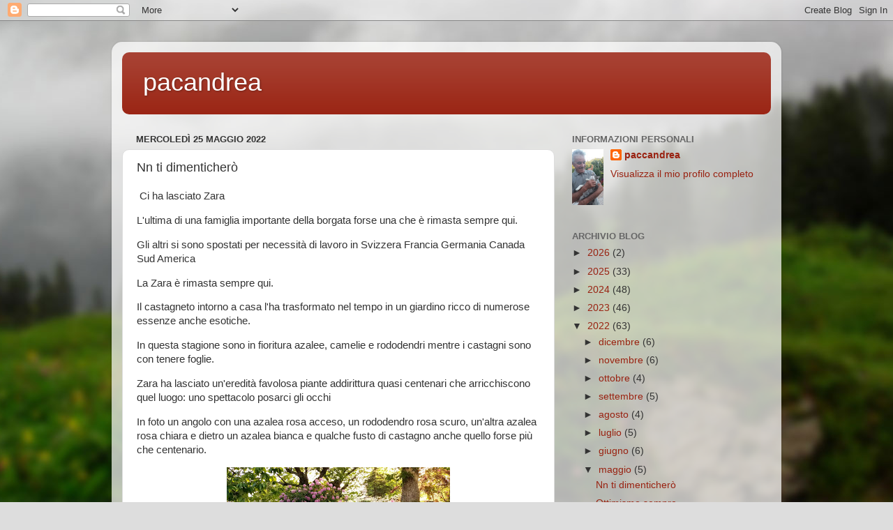

--- FILE ---
content_type: text/html; charset=UTF-8
request_url: https://pacandrea.blogspot.com/2022/05/nn-ti-dimentichero.html?showComment=1654072645963
body_size: 18829
content:
<!DOCTYPE html>
<html class='v2' dir='ltr' lang='it'>
<head>
<link href='https://www.blogger.com/static/v1/widgets/335934321-css_bundle_v2.css' rel='stylesheet' type='text/css'/>
<meta content='width=1100' name='viewport'/>
<meta content='text/html; charset=UTF-8' http-equiv='Content-Type'/>
<meta content='blogger' name='generator'/>
<link href='https://pacandrea.blogspot.com/favicon.ico' rel='icon' type='image/x-icon'/>
<link href='https://pacandrea.blogspot.com/2022/05/nn-ti-dimentichero.html' rel='canonical'/>
<link rel="alternate" type="application/atom+xml" title="pacandrea  - Atom" href="https://pacandrea.blogspot.com/feeds/posts/default" />
<link rel="alternate" type="application/rss+xml" title="pacandrea  - RSS" href="https://pacandrea.blogspot.com/feeds/posts/default?alt=rss" />
<link rel="service.post" type="application/atom+xml" title="pacandrea  - Atom" href="https://www.blogger.com/feeds/7459700726103181695/posts/default" />

<link rel="alternate" type="application/atom+xml" title="pacandrea  - Atom" href="https://pacandrea.blogspot.com/feeds/3802689528080138117/comments/default" />
<!--Can't find substitution for tag [blog.ieCssRetrofitLinks]-->
<link href='https://blogger.googleusercontent.com/img/b/R29vZ2xl/AVvXsEjPtD978aiwCFW1pGDkN7Y8O6YrS6YdvZ6spCj2XKB4SuoXPBO4oxnUycG3F22jlC77kIjTywGm2lInf_g9B4xR2en4fZ6gDMVSTnGe_zRyK8AEtkwzhhbOltA-s_LnXtcuTmp__0MCQOOY2hWtLrJ_WpzgXMax_yuDXE1lautxI1IM7DKuJzh4JQav/s320/IMG_20220525_194530_resized_20220525_075038461.jpg' rel='image_src'/>
<meta content='https://pacandrea.blogspot.com/2022/05/nn-ti-dimentichero.html' property='og:url'/>
<meta content='Nn ti dimenticherò ' property='og:title'/>
<meta content='' property='og:description'/>
<meta content='https://blogger.googleusercontent.com/img/b/R29vZ2xl/AVvXsEjPtD978aiwCFW1pGDkN7Y8O6YrS6YdvZ6spCj2XKB4SuoXPBO4oxnUycG3F22jlC77kIjTywGm2lInf_g9B4xR2en4fZ6gDMVSTnGe_zRyK8AEtkwzhhbOltA-s_LnXtcuTmp__0MCQOOY2hWtLrJ_WpzgXMax_yuDXE1lautxI1IM7DKuJzh4JQav/w1200-h630-p-k-no-nu/IMG_20220525_194530_resized_20220525_075038461.jpg' property='og:image'/>
<title>pacandrea : Nn ti dimenticherò </title>
<style id='page-skin-1' type='text/css'><!--
/*-----------------------------------------------
Blogger Template Style
Name:     Picture Window
Designer: Blogger
URL:      www.blogger.com
----------------------------------------------- */
/* Content
----------------------------------------------- */
body {
font: normal normal 15px Arial, Tahoma, Helvetica, FreeSans, sans-serif;
color: #333333;
background: #dddddd url(//themes.googleusercontent.com/image?id=1fupio4xM9eVxyr-k5QC5RiCJlYR35r9dXsp63RKsKt64v33poi2MvnjkX_1MULBY8BsT) repeat-x fixed bottom center;
}
html body .region-inner {
min-width: 0;
max-width: 100%;
width: auto;
}
.content-outer {
font-size: 90%;
}
a:link {
text-decoration:none;
color: #992211;
}
a:visited {
text-decoration:none;
color: #771100;
}
a:hover {
text-decoration:underline;
color: #cc4411;
}
.content-outer {
background: transparent url(https://resources.blogblog.com/blogblog/data/1kt/transparent/white80.png) repeat scroll top left;
-moz-border-radius: 15px;
-webkit-border-radius: 15px;
-goog-ms-border-radius: 15px;
border-radius: 15px;
-moz-box-shadow: 0 0 3px rgba(0, 0, 0, .15);
-webkit-box-shadow: 0 0 3px rgba(0, 0, 0, .15);
-goog-ms-box-shadow: 0 0 3px rgba(0, 0, 0, .15);
box-shadow: 0 0 3px rgba(0, 0, 0, .15);
margin: 30px auto;
}
.content-inner {
padding: 15px;
}
/* Header
----------------------------------------------- */
.header-outer {
background: #992211 url(https://resources.blogblog.com/blogblog/data/1kt/transparent/header_gradient_shade.png) repeat-x scroll top left;
_background-image: none;
color: #ffffff;
-moz-border-radius: 10px;
-webkit-border-radius: 10px;
-goog-ms-border-radius: 10px;
border-radius: 10px;
}
.Header img, .Header #header-inner {
-moz-border-radius: 10px;
-webkit-border-radius: 10px;
-goog-ms-border-radius: 10px;
border-radius: 10px;
}
.header-inner .Header .titlewrapper,
.header-inner .Header .descriptionwrapper {
padding-left: 30px;
padding-right: 30px;
}
.Header h1 {
font: normal normal 36px Arial, Tahoma, Helvetica, FreeSans, sans-serif;
text-shadow: 1px 1px 3px rgba(0, 0, 0, 0.3);
}
.Header h1 a {
color: #ffffff;
}
.Header .description {
font-size: 130%;
}
/* Tabs
----------------------------------------------- */
.tabs-inner {
margin: .5em 0 0;
padding: 0;
}
.tabs-inner .section {
margin: 0;
}
.tabs-inner .widget ul {
padding: 0;
background: #f5f5f5 url(https://resources.blogblog.com/blogblog/data/1kt/transparent/tabs_gradient_shade.png) repeat scroll bottom;
-moz-border-radius: 10px;
-webkit-border-radius: 10px;
-goog-ms-border-radius: 10px;
border-radius: 10px;
}
.tabs-inner .widget li {
border: none;
}
.tabs-inner .widget li a {
display: inline-block;
padding: .5em 1em;
margin-right: 0;
color: #992211;
font: normal normal 15px Arial, Tahoma, Helvetica, FreeSans, sans-serif;
-moz-border-radius: 0 0 0 0;
-webkit-border-top-left-radius: 0;
-webkit-border-top-right-radius: 0;
-goog-ms-border-radius: 0 0 0 0;
border-radius: 0 0 0 0;
background: transparent none no-repeat scroll top left;
border-right: 1px solid #cccccc;
}
.tabs-inner .widget li:first-child a {
padding-left: 1.25em;
-moz-border-radius-topleft: 10px;
-moz-border-radius-bottomleft: 10px;
-webkit-border-top-left-radius: 10px;
-webkit-border-bottom-left-radius: 10px;
-goog-ms-border-top-left-radius: 10px;
-goog-ms-border-bottom-left-radius: 10px;
border-top-left-radius: 10px;
border-bottom-left-radius: 10px;
}
.tabs-inner .widget li.selected a,
.tabs-inner .widget li a:hover {
position: relative;
z-index: 1;
background: #ffffff url(https://resources.blogblog.com/blogblog/data/1kt/transparent/tabs_gradient_shade.png) repeat scroll bottom;
color: #000000;
-moz-box-shadow: 0 0 0 rgba(0, 0, 0, .15);
-webkit-box-shadow: 0 0 0 rgba(0, 0, 0, .15);
-goog-ms-box-shadow: 0 0 0 rgba(0, 0, 0, .15);
box-shadow: 0 0 0 rgba(0, 0, 0, .15);
}
/* Headings
----------------------------------------------- */
h2 {
font: bold normal 13px Arial, Tahoma, Helvetica, FreeSans, sans-serif;
text-transform: uppercase;
color: #666666;
margin: .5em 0;
}
/* Main
----------------------------------------------- */
.main-outer {
background: transparent none repeat scroll top center;
-moz-border-radius: 0 0 0 0;
-webkit-border-top-left-radius: 0;
-webkit-border-top-right-radius: 0;
-webkit-border-bottom-left-radius: 0;
-webkit-border-bottom-right-radius: 0;
-goog-ms-border-radius: 0 0 0 0;
border-radius: 0 0 0 0;
-moz-box-shadow: 0 0 0 rgba(0, 0, 0, .15);
-webkit-box-shadow: 0 0 0 rgba(0, 0, 0, .15);
-goog-ms-box-shadow: 0 0 0 rgba(0, 0, 0, .15);
box-shadow: 0 0 0 rgba(0, 0, 0, .15);
}
.main-inner {
padding: 15px 5px 20px;
}
.main-inner .column-center-inner {
padding: 0 0;
}
.main-inner .column-left-inner {
padding-left: 0;
}
.main-inner .column-right-inner {
padding-right: 0;
}
/* Posts
----------------------------------------------- */
h3.post-title {
margin: 0;
font: normal normal 18px Arial, Tahoma, Helvetica, FreeSans, sans-serif;
}
.comments h4 {
margin: 1em 0 0;
font: normal normal 18px Arial, Tahoma, Helvetica, FreeSans, sans-serif;
}
.date-header span {
color: #333333;
}
.post-outer {
background-color: #ffffff;
border: solid 1px #dddddd;
-moz-border-radius: 10px;
-webkit-border-radius: 10px;
border-radius: 10px;
-goog-ms-border-radius: 10px;
padding: 15px 20px;
margin: 0 -20px 20px;
}
.post-body {
line-height: 1.4;
font-size: 110%;
position: relative;
}
.post-header {
margin: 0 0 1.5em;
color: #999999;
line-height: 1.6;
}
.post-footer {
margin: .5em 0 0;
color: #999999;
line-height: 1.6;
}
#blog-pager {
font-size: 140%
}
#comments .comment-author {
padding-top: 1.5em;
border-top: dashed 1px #ccc;
border-top: dashed 1px rgba(128, 128, 128, .5);
background-position: 0 1.5em;
}
#comments .comment-author:first-child {
padding-top: 0;
border-top: none;
}
.avatar-image-container {
margin: .2em 0 0;
}
/* Comments
----------------------------------------------- */
.comments .comments-content .icon.blog-author {
background-repeat: no-repeat;
background-image: url([data-uri]);
}
.comments .comments-content .loadmore a {
border-top: 1px solid #cc4411;
border-bottom: 1px solid #cc4411;
}
.comments .continue {
border-top: 2px solid #cc4411;
}
/* Widgets
----------------------------------------------- */
.widget ul, .widget #ArchiveList ul.flat {
padding: 0;
list-style: none;
}
.widget ul li, .widget #ArchiveList ul.flat li {
border-top: dashed 1px #ccc;
border-top: dashed 1px rgba(128, 128, 128, .5);
}
.widget ul li:first-child, .widget #ArchiveList ul.flat li:first-child {
border-top: none;
}
.widget .post-body ul {
list-style: disc;
}
.widget .post-body ul li {
border: none;
}
/* Footer
----------------------------------------------- */
.footer-outer {
color:#eeeeee;
background: transparent url(https://resources.blogblog.com/blogblog/data/1kt/transparent/black50.png) repeat scroll top left;
-moz-border-radius: 10px 10px 10px 10px;
-webkit-border-top-left-radius: 10px;
-webkit-border-top-right-radius: 10px;
-webkit-border-bottom-left-radius: 10px;
-webkit-border-bottom-right-radius: 10px;
-goog-ms-border-radius: 10px 10px 10px 10px;
border-radius: 10px 10px 10px 10px;
-moz-box-shadow: 0 0 0 rgba(0, 0, 0, .15);
-webkit-box-shadow: 0 0 0 rgba(0, 0, 0, .15);
-goog-ms-box-shadow: 0 0 0 rgba(0, 0, 0, .15);
box-shadow: 0 0 0 rgba(0, 0, 0, .15);
}
.footer-inner {
padding: 10px 5px 20px;
}
.footer-outer a {
color: #ffffdd;
}
.footer-outer a:visited {
color: #cccc99;
}
.footer-outer a:hover {
color: #ffffff;
}
.footer-outer .widget h2 {
color: #bbbbbb;
}
/* Mobile
----------------------------------------------- */
html body.mobile {
height: auto;
}
html body.mobile {
min-height: 480px;
background-size: 100% auto;
}
.mobile .body-fauxcolumn-outer {
background: transparent none repeat scroll top left;
}
html .mobile .mobile-date-outer, html .mobile .blog-pager {
border-bottom: none;
background: transparent none repeat scroll top center;
margin-bottom: 10px;
}
.mobile .date-outer {
background: transparent none repeat scroll top center;
}
.mobile .header-outer, .mobile .main-outer,
.mobile .post-outer, .mobile .footer-outer {
-moz-border-radius: 0;
-webkit-border-radius: 0;
-goog-ms-border-radius: 0;
border-radius: 0;
}
.mobile .content-outer,
.mobile .main-outer,
.mobile .post-outer {
background: inherit;
border: none;
}
.mobile .content-outer {
font-size: 100%;
}
.mobile-link-button {
background-color: #992211;
}
.mobile-link-button a:link, .mobile-link-button a:visited {
color: #ffffff;
}
.mobile-index-contents {
color: #333333;
}
.mobile .tabs-inner .PageList .widget-content {
background: #ffffff url(https://resources.blogblog.com/blogblog/data/1kt/transparent/tabs_gradient_shade.png) repeat scroll bottom;
color: #000000;
}
.mobile .tabs-inner .PageList .widget-content .pagelist-arrow {
border-left: 1px solid #cccccc;
}

--></style>
<style id='template-skin-1' type='text/css'><!--
body {
min-width: 960px;
}
.content-outer, .content-fauxcolumn-outer, .region-inner {
min-width: 960px;
max-width: 960px;
_width: 960px;
}
.main-inner .columns {
padding-left: 0px;
padding-right: 310px;
}
.main-inner .fauxcolumn-center-outer {
left: 0px;
right: 310px;
/* IE6 does not respect left and right together */
_width: expression(this.parentNode.offsetWidth -
parseInt("0px") -
parseInt("310px") + 'px');
}
.main-inner .fauxcolumn-left-outer {
width: 0px;
}
.main-inner .fauxcolumn-right-outer {
width: 310px;
}
.main-inner .column-left-outer {
width: 0px;
right: 100%;
margin-left: -0px;
}
.main-inner .column-right-outer {
width: 310px;
margin-right: -310px;
}
#layout {
min-width: 0;
}
#layout .content-outer {
min-width: 0;
width: 800px;
}
#layout .region-inner {
min-width: 0;
width: auto;
}
body#layout div.add_widget {
padding: 8px;
}
body#layout div.add_widget a {
margin-left: 32px;
}
--></style>
<style>
    body {background-image:url(\/\/themes.googleusercontent.com\/image?id=1fupio4xM9eVxyr-k5QC5RiCJlYR35r9dXsp63RKsKt64v33poi2MvnjkX_1MULBY8BsT);}
    
@media (max-width: 200px) { body {background-image:url(\/\/themes.googleusercontent.com\/image?id=1fupio4xM9eVxyr-k5QC5RiCJlYR35r9dXsp63RKsKt64v33poi2MvnjkX_1MULBY8BsT&options=w200);}}
@media (max-width: 400px) and (min-width: 201px) { body {background-image:url(\/\/themes.googleusercontent.com\/image?id=1fupio4xM9eVxyr-k5QC5RiCJlYR35r9dXsp63RKsKt64v33poi2MvnjkX_1MULBY8BsT&options=w400);}}
@media (max-width: 800px) and (min-width: 401px) { body {background-image:url(\/\/themes.googleusercontent.com\/image?id=1fupio4xM9eVxyr-k5QC5RiCJlYR35r9dXsp63RKsKt64v33poi2MvnjkX_1MULBY8BsT&options=w800);}}
@media (max-width: 1200px) and (min-width: 801px) { body {background-image:url(\/\/themes.googleusercontent.com\/image?id=1fupio4xM9eVxyr-k5QC5RiCJlYR35r9dXsp63RKsKt64v33poi2MvnjkX_1MULBY8BsT&options=w1200);}}
/* Last tag covers anything over one higher than the previous max-size cap. */
@media (min-width: 1201px) { body {background-image:url(\/\/themes.googleusercontent.com\/image?id=1fupio4xM9eVxyr-k5QC5RiCJlYR35r9dXsp63RKsKt64v33poi2MvnjkX_1MULBY8BsT&options=w1600);}}
  </style>
<link href='https://www.blogger.com/dyn-css/authorization.css?targetBlogID=7459700726103181695&amp;zx=2b9b7848-9037-42a2-af3a-64cab81a664b' media='none' onload='if(media!=&#39;all&#39;)media=&#39;all&#39;' rel='stylesheet'/><noscript><link href='https://www.blogger.com/dyn-css/authorization.css?targetBlogID=7459700726103181695&amp;zx=2b9b7848-9037-42a2-af3a-64cab81a664b' rel='stylesheet'/></noscript>
<meta name='google-adsense-platform-account' content='ca-host-pub-1556223355139109'/>
<meta name='google-adsense-platform-domain' content='blogspot.com'/>

</head>
<body class='loading variant-shade'>
<div class='navbar section' id='navbar' name='Navbar'><div class='widget Navbar' data-version='1' id='Navbar1'><script type="text/javascript">
    function setAttributeOnload(object, attribute, val) {
      if(window.addEventListener) {
        window.addEventListener('load',
          function(){ object[attribute] = val; }, false);
      } else {
        window.attachEvent('onload', function(){ object[attribute] = val; });
      }
    }
  </script>
<div id="navbar-iframe-container"></div>
<script type="text/javascript" src="https://apis.google.com/js/platform.js"></script>
<script type="text/javascript">
      gapi.load("gapi.iframes:gapi.iframes.style.bubble", function() {
        if (gapi.iframes && gapi.iframes.getContext) {
          gapi.iframes.getContext().openChild({
              url: 'https://www.blogger.com/navbar/7459700726103181695?po\x3d3802689528080138117\x26origin\x3dhttps://pacandrea.blogspot.com',
              where: document.getElementById("navbar-iframe-container"),
              id: "navbar-iframe"
          });
        }
      });
    </script><script type="text/javascript">
(function() {
var script = document.createElement('script');
script.type = 'text/javascript';
script.src = '//pagead2.googlesyndication.com/pagead/js/google_top_exp.js';
var head = document.getElementsByTagName('head')[0];
if (head) {
head.appendChild(script);
}})();
</script>
</div></div>
<div class='body-fauxcolumns'>
<div class='fauxcolumn-outer body-fauxcolumn-outer'>
<div class='cap-top'>
<div class='cap-left'></div>
<div class='cap-right'></div>
</div>
<div class='fauxborder-left'>
<div class='fauxborder-right'></div>
<div class='fauxcolumn-inner'>
</div>
</div>
<div class='cap-bottom'>
<div class='cap-left'></div>
<div class='cap-right'></div>
</div>
</div>
</div>
<div class='content'>
<div class='content-fauxcolumns'>
<div class='fauxcolumn-outer content-fauxcolumn-outer'>
<div class='cap-top'>
<div class='cap-left'></div>
<div class='cap-right'></div>
</div>
<div class='fauxborder-left'>
<div class='fauxborder-right'></div>
<div class='fauxcolumn-inner'>
</div>
</div>
<div class='cap-bottom'>
<div class='cap-left'></div>
<div class='cap-right'></div>
</div>
</div>
</div>
<div class='content-outer'>
<div class='content-cap-top cap-top'>
<div class='cap-left'></div>
<div class='cap-right'></div>
</div>
<div class='fauxborder-left content-fauxborder-left'>
<div class='fauxborder-right content-fauxborder-right'></div>
<div class='content-inner'>
<header>
<div class='header-outer'>
<div class='header-cap-top cap-top'>
<div class='cap-left'></div>
<div class='cap-right'></div>
</div>
<div class='fauxborder-left header-fauxborder-left'>
<div class='fauxborder-right header-fauxborder-right'></div>
<div class='region-inner header-inner'>
<div class='header section' id='header' name='Intestazione'><div class='widget Header' data-version='1' id='Header1'>
<div id='header-inner'>
<div class='titlewrapper'>
<h1 class='title'>
<a href='https://pacandrea.blogspot.com/'>
pacandrea 
</a>
</h1>
</div>
<div class='descriptionwrapper'>
<p class='description'><span>
</span></p>
</div>
</div>
</div></div>
</div>
</div>
<div class='header-cap-bottom cap-bottom'>
<div class='cap-left'></div>
<div class='cap-right'></div>
</div>
</div>
</header>
<div class='tabs-outer'>
<div class='tabs-cap-top cap-top'>
<div class='cap-left'></div>
<div class='cap-right'></div>
</div>
<div class='fauxborder-left tabs-fauxborder-left'>
<div class='fauxborder-right tabs-fauxborder-right'></div>
<div class='region-inner tabs-inner'>
<div class='tabs no-items section' id='crosscol' name='Multi-colonne'></div>
<div class='tabs no-items section' id='crosscol-overflow' name='Cross-Column 2'></div>
</div>
</div>
<div class='tabs-cap-bottom cap-bottom'>
<div class='cap-left'></div>
<div class='cap-right'></div>
</div>
</div>
<div class='main-outer'>
<div class='main-cap-top cap-top'>
<div class='cap-left'></div>
<div class='cap-right'></div>
</div>
<div class='fauxborder-left main-fauxborder-left'>
<div class='fauxborder-right main-fauxborder-right'></div>
<div class='region-inner main-inner'>
<div class='columns fauxcolumns'>
<div class='fauxcolumn-outer fauxcolumn-center-outer'>
<div class='cap-top'>
<div class='cap-left'></div>
<div class='cap-right'></div>
</div>
<div class='fauxborder-left'>
<div class='fauxborder-right'></div>
<div class='fauxcolumn-inner'>
</div>
</div>
<div class='cap-bottom'>
<div class='cap-left'></div>
<div class='cap-right'></div>
</div>
</div>
<div class='fauxcolumn-outer fauxcolumn-left-outer'>
<div class='cap-top'>
<div class='cap-left'></div>
<div class='cap-right'></div>
</div>
<div class='fauxborder-left'>
<div class='fauxborder-right'></div>
<div class='fauxcolumn-inner'>
</div>
</div>
<div class='cap-bottom'>
<div class='cap-left'></div>
<div class='cap-right'></div>
</div>
</div>
<div class='fauxcolumn-outer fauxcolumn-right-outer'>
<div class='cap-top'>
<div class='cap-left'></div>
<div class='cap-right'></div>
</div>
<div class='fauxborder-left'>
<div class='fauxborder-right'></div>
<div class='fauxcolumn-inner'>
</div>
</div>
<div class='cap-bottom'>
<div class='cap-left'></div>
<div class='cap-right'></div>
</div>
</div>
<!-- corrects IE6 width calculation -->
<div class='columns-inner'>
<div class='column-center-outer'>
<div class='column-center-inner'>
<div class='main section' id='main' name='Principale'><div class='widget Blog' data-version='1' id='Blog1'>
<div class='blog-posts hfeed'>

          <div class="date-outer">
        
<h2 class='date-header'><span>mercoledì 25 maggio 2022</span></h2>

          <div class="date-posts">
        
<div class='post-outer'>
<div class='post hentry uncustomized-post-template' itemprop='blogPost' itemscope='itemscope' itemtype='http://schema.org/BlogPosting'>
<meta content='https://blogger.googleusercontent.com/img/b/R29vZ2xl/AVvXsEjPtD978aiwCFW1pGDkN7Y8O6YrS6YdvZ6spCj2XKB4SuoXPBO4oxnUycG3F22jlC77kIjTywGm2lInf_g9B4xR2en4fZ6gDMVSTnGe_zRyK8AEtkwzhhbOltA-s_LnXtcuTmp__0MCQOOY2hWtLrJ_WpzgXMax_yuDXE1lautxI1IM7DKuJzh4JQav/s320/IMG_20220525_194530_resized_20220525_075038461.jpg' itemprop='image_url'/>
<meta content='7459700726103181695' itemprop='blogId'/>
<meta content='3802689528080138117' itemprop='postId'/>
<a name='3802689528080138117'></a>
<h3 class='post-title entry-title' itemprop='name'>
Nn ti dimenticherò 
</h3>
<div class='post-header'>
<div class='post-header-line-1'></div>
</div>
<div class='post-body entry-content' id='post-body-3802689528080138117' itemprop='description articleBody'>
<p>&nbsp;Ci ha lasciato Zara</p><p>L'ultima di una famiglia importante della borgata forse una che è rimasta sempre qui.&nbsp;</p><p>Gli altri si sono spostati per necessità di lavoro in Svizzera Francia Germania Canada Sud America</p><p>La Zara è rimasta sempre qui.&nbsp;</p><p>Il castagneto intorno a casa l'ha trasformato nel tempo in un giardino ricco di numerose essenze anche esotiche.&nbsp;</p><p>In questa stagione sono in fioritura azalee, camelie e rododendri mentre i castagni sono con tenere foglie.&nbsp;</p><p>Zara ha lasciato un'eredità favolosa piante addirittura quasi centenari che arricchiscono quel luogo: uno spettacolo posarci gli occhi&nbsp;&nbsp;</p><p>In foto un angolo con una azalea rosa acceso, un rododendro rosa scuro, un'altra azalea rosa chiara e dietro un azalea bianca e qualche fusto di castagno anche quello forse più che centenario.&nbsp;</p><div class="separator" style="clear: both; text-align: center;"><a href="https://blogger.googleusercontent.com/img/b/R29vZ2xl/AVvXsEjPtD978aiwCFW1pGDkN7Y8O6YrS6YdvZ6spCj2XKB4SuoXPBO4oxnUycG3F22jlC77kIjTywGm2lInf_g9B4xR2en4fZ6gDMVSTnGe_zRyK8AEtkwzhhbOltA-s_LnXtcuTmp__0MCQOOY2hWtLrJ_WpzgXMax_yuDXE1lautxI1IM7DKuJzh4JQav/s1040/IMG_20220525_194530_resized_20220525_075038461.jpg" imageanchor="1" style="margin-left: 1em; margin-right: 1em;"><img border="0" data-original-height="500" data-original-width="1040" height="154" src="https://blogger.googleusercontent.com/img/b/R29vZ2xl/AVvXsEjPtD978aiwCFW1pGDkN7Y8O6YrS6YdvZ6spCj2XKB4SuoXPBO4oxnUycG3F22jlC77kIjTywGm2lInf_g9B4xR2en4fZ6gDMVSTnGe_zRyK8AEtkwzhhbOltA-s_LnXtcuTmp__0MCQOOY2hWtLrJ_WpzgXMax_yuDXE1lautxI1IM7DKuJzh4JQav/s320/IMG_20220525_194530_resized_20220525_075038461.jpg" width="320" /></a></div><br /><p></p>
<div style='clear: both;'></div>
</div>
<div class='post-footer'>
<div class='post-footer-line post-footer-line-1'>
<span class='post-author vcard'>
Pubblicato da
<span class='fn' itemprop='author' itemscope='itemscope' itemtype='http://schema.org/Person'>
<meta content='https://www.blogger.com/profile/10718654697699656110' itemprop='url'/>
<a class='g-profile' href='https://www.blogger.com/profile/10718654697699656110' rel='author' title='author profile'>
<span itemprop='name'>paccandrea</span>
</a>
</span>
</span>
<span class='post-timestamp'>
alle
<meta content='https://pacandrea.blogspot.com/2022/05/nn-ti-dimentichero.html' itemprop='url'/>
<a class='timestamp-link' href='https://pacandrea.blogspot.com/2022/05/nn-ti-dimentichero.html' rel='bookmark' title='permanent link'><abbr class='published' itemprop='datePublished' title='2022-05-25T11:08:00-07:00'>11:08</abbr></a>
</span>
<span class='post-comment-link'>
</span>
<span class='post-icons'>
<span class='item-control blog-admin pid-167822998'>
<a href='https://www.blogger.com/post-edit.g?blogID=7459700726103181695&postID=3802689528080138117&from=pencil' title='Modifica post'>
<img alt='' class='icon-action' height='18' src='https://resources.blogblog.com/img/icon18_edit_allbkg.gif' width='18'/>
</a>
</span>
</span>
<div class='post-share-buttons goog-inline-block'>
<a class='goog-inline-block share-button sb-email' href='https://www.blogger.com/share-post.g?blogID=7459700726103181695&postID=3802689528080138117&target=email' target='_blank' title='Invia tramite email'><span class='share-button-link-text'>Invia tramite email</span></a><a class='goog-inline-block share-button sb-blog' href='https://www.blogger.com/share-post.g?blogID=7459700726103181695&postID=3802689528080138117&target=blog' onclick='window.open(this.href, "_blank", "height=270,width=475"); return false;' target='_blank' title='Postalo sul blog'><span class='share-button-link-text'>Postalo sul blog</span></a><a class='goog-inline-block share-button sb-twitter' href='https://www.blogger.com/share-post.g?blogID=7459700726103181695&postID=3802689528080138117&target=twitter' target='_blank' title='Condividi su X'><span class='share-button-link-text'>Condividi su X</span></a><a class='goog-inline-block share-button sb-facebook' href='https://www.blogger.com/share-post.g?blogID=7459700726103181695&postID=3802689528080138117&target=facebook' onclick='window.open(this.href, "_blank", "height=430,width=640"); return false;' target='_blank' title='Condividi su Facebook'><span class='share-button-link-text'>Condividi su Facebook</span></a><a class='goog-inline-block share-button sb-pinterest' href='https://www.blogger.com/share-post.g?blogID=7459700726103181695&postID=3802689528080138117&target=pinterest' target='_blank' title='Condividi su Pinterest'><span class='share-button-link-text'>Condividi su Pinterest</span></a>
</div>
</div>
<div class='post-footer-line post-footer-line-2'>
<span class='post-labels'>
</span>
</div>
<div class='post-footer-line post-footer-line-3'>
<span class='post-location'>
</span>
</div>
</div>
</div>
<div class='comments' id='comments'>
<a name='comments'></a>
<h4>24 commenti:</h4>
<div class='comments-content'>
<script async='async' src='' type='text/javascript'></script>
<script type='text/javascript'>
    (function() {
      var items = null;
      var msgs = null;
      var config = {};

// <![CDATA[
      var cursor = null;
      if (items && items.length > 0) {
        cursor = parseInt(items[items.length - 1].timestamp) + 1;
      }

      var bodyFromEntry = function(entry) {
        var text = (entry &&
                    ((entry.content && entry.content.$t) ||
                     (entry.summary && entry.summary.$t))) ||
            '';
        if (entry && entry.gd$extendedProperty) {
          for (var k in entry.gd$extendedProperty) {
            if (entry.gd$extendedProperty[k].name == 'blogger.contentRemoved') {
              return '<span class="deleted-comment">' + text + '</span>';
            }
          }
        }
        return text;
      }

      var parse = function(data) {
        cursor = null;
        var comments = [];
        if (data && data.feed && data.feed.entry) {
          for (var i = 0, entry; entry = data.feed.entry[i]; i++) {
            var comment = {};
            // comment ID, parsed out of the original id format
            var id = /blog-(\d+).post-(\d+)/.exec(entry.id.$t);
            comment.id = id ? id[2] : null;
            comment.body = bodyFromEntry(entry);
            comment.timestamp = Date.parse(entry.published.$t) + '';
            if (entry.author && entry.author.constructor === Array) {
              var auth = entry.author[0];
              if (auth) {
                comment.author = {
                  name: (auth.name ? auth.name.$t : undefined),
                  profileUrl: (auth.uri ? auth.uri.$t : undefined),
                  avatarUrl: (auth.gd$image ? auth.gd$image.src : undefined)
                };
              }
            }
            if (entry.link) {
              if (entry.link[2]) {
                comment.link = comment.permalink = entry.link[2].href;
              }
              if (entry.link[3]) {
                var pid = /.*comments\/default\/(\d+)\?.*/.exec(entry.link[3].href);
                if (pid && pid[1]) {
                  comment.parentId = pid[1];
                }
              }
            }
            comment.deleteclass = 'item-control blog-admin';
            if (entry.gd$extendedProperty) {
              for (var k in entry.gd$extendedProperty) {
                if (entry.gd$extendedProperty[k].name == 'blogger.itemClass') {
                  comment.deleteclass += ' ' + entry.gd$extendedProperty[k].value;
                } else if (entry.gd$extendedProperty[k].name == 'blogger.displayTime') {
                  comment.displayTime = entry.gd$extendedProperty[k].value;
                }
              }
            }
            comments.push(comment);
          }
        }
        return comments;
      };

      var paginator = function(callback) {
        if (hasMore()) {
          var url = config.feed + '?alt=json&v=2&orderby=published&reverse=false&max-results=50';
          if (cursor) {
            url += '&published-min=' + new Date(cursor).toISOString();
          }
          window.bloggercomments = function(data) {
            var parsed = parse(data);
            cursor = parsed.length < 50 ? null
                : parseInt(parsed[parsed.length - 1].timestamp) + 1
            callback(parsed);
            window.bloggercomments = null;
          }
          url += '&callback=bloggercomments';
          var script = document.createElement('script');
          script.type = 'text/javascript';
          script.src = url;
          document.getElementsByTagName('head')[0].appendChild(script);
        }
      };
      var hasMore = function() {
        return !!cursor;
      };
      var getMeta = function(key, comment) {
        if ('iswriter' == key) {
          var matches = !!comment.author
              && comment.author.name == config.authorName
              && comment.author.profileUrl == config.authorUrl;
          return matches ? 'true' : '';
        } else if ('deletelink' == key) {
          return config.baseUri + '/comment/delete/'
               + config.blogId + '/' + comment.id;
        } else if ('deleteclass' == key) {
          return comment.deleteclass;
        }
        return '';
      };

      var replybox = null;
      var replyUrlParts = null;
      var replyParent = undefined;

      var onReply = function(commentId, domId) {
        if (replybox == null) {
          // lazily cache replybox, and adjust to suit this style:
          replybox = document.getElementById('comment-editor');
          if (replybox != null) {
            replybox.height = '250px';
            replybox.style.display = 'block';
            replyUrlParts = replybox.src.split('#');
          }
        }
        if (replybox && (commentId !== replyParent)) {
          replybox.src = '';
          document.getElementById(domId).insertBefore(replybox, null);
          replybox.src = replyUrlParts[0]
              + (commentId ? '&parentID=' + commentId : '')
              + '#' + replyUrlParts[1];
          replyParent = commentId;
        }
      };

      var hash = (window.location.hash || '#').substring(1);
      var startThread, targetComment;
      if (/^comment-form_/.test(hash)) {
        startThread = hash.substring('comment-form_'.length);
      } else if (/^c[0-9]+$/.test(hash)) {
        targetComment = hash.substring(1);
      }

      // Configure commenting API:
      var configJso = {
        'maxDepth': config.maxThreadDepth
      };
      var provider = {
        'id': config.postId,
        'data': items,
        'loadNext': paginator,
        'hasMore': hasMore,
        'getMeta': getMeta,
        'onReply': onReply,
        'rendered': true,
        'initComment': targetComment,
        'initReplyThread': startThread,
        'config': configJso,
        'messages': msgs
      };

      var render = function() {
        if (window.goog && window.goog.comments) {
          var holder = document.getElementById('comment-holder');
          window.goog.comments.render(holder, provider);
        }
      };

      // render now, or queue to render when library loads:
      if (window.goog && window.goog.comments) {
        render();
      } else {
        window.goog = window.goog || {};
        window.goog.comments = window.goog.comments || {};
        window.goog.comments.loadQueue = window.goog.comments.loadQueue || [];
        window.goog.comments.loadQueue.push(render);
      }
    })();
// ]]>
  </script>
<div id='comment-holder'>
<div class="comment-thread toplevel-thread"><ol id="top-ra"><li class="comment" id="c7149915384993847852"><div class="avatar-image-container"><img src="//3.bp.blogspot.com/-XectjJ_esUY/ZWXIeAF_3kI/AAAAAAAAG38/r7cmjE958Fk3gyCuEh1ba0swORdtxVRHwCK4BGAYYCw/s35/io.jfif" alt=""/></div><div class="comment-block"><div class="comment-header"><cite class="user"><a href="https://www.blogger.com/profile/17499189380798802065" rel="nofollow">MaratonetaGiò</a></cite><span class="icon user "></span><span class="datetime secondary-text"><a rel="nofollow" href="https://pacandrea.blogspot.com/2022/05/nn-ti-dimentichero.html?showComment=1653502848707#c7149915384993847852">25 maggio 2022 alle ore 11:20</a></span></div><p class="comment-content">Ha scelto di andarsene mentre i suoi amati fiori sono esplosi come fuochi d&#39;artificio.</p><span class="comment-actions secondary-text"><a class="comment-reply" target="_self" data-comment-id="7149915384993847852">Rispondi</a><span class="item-control blog-admin blog-admin pid-1710796720"><a target="_self" href="https://www.blogger.com/comment/delete/7459700726103181695/7149915384993847852">Elimina</a></span></span></div><div class="comment-replies"><div id="c7149915384993847852-rt" class="comment-thread inline-thread"><span class="thread-toggle thread-expanded"><span class="thread-arrow"></span><span class="thread-count"><a target="_self">Risposte</a></span></span><ol id="c7149915384993847852-ra" class="thread-chrome thread-expanded"><div><li class="comment" id="c1403697498553138384"><div class="avatar-image-container"><img src="//blogger.googleusercontent.com/img/b/R29vZ2xl/AVvXsEhT0tvHafv7RrZ_-VhYD66h_CFRYNyGUU8DtF2ceeiTdhA6-RMIufVpekS4Rh9kJikuEBfLbKYLq75QzTwBB51U8bvyZ-25fIpirrvhhT51Hu4NsSqXGeEpt1w2wYloUg/s45-c/andrea+e+luna.jpg" alt=""/></div><div class="comment-block"><div class="comment-header"><cite class="user"><a href="https://www.blogger.com/profile/10718654697699656110" rel="nofollow">paccandrea</a></cite><span class="icon user blog-author"></span><span class="datetime secondary-text"><a rel="nofollow" href="https://pacandrea.blogspot.com/2022/05/nn-ti-dimentichero.html?showComment=1653504020980#c1403697498553138384">25 maggio 2022 alle ore 11:40</a></span></div><p class="comment-content">87 anni e fino all&#39;ultimo con la zappetta in mano Poi svelta svelta se n&#39;è andata, spero che gli eredi non abbandoni tutto</p><span class="comment-actions secondary-text"><span class="item-control blog-admin blog-admin pid-167822998"><a target="_self" href="https://www.blogger.com/comment/delete/7459700726103181695/1403697498553138384">Elimina</a></span></span></div><div class="comment-replies"><div id="c1403697498553138384-rt" class="comment-thread inline-thread hidden"><span class="thread-toggle thread-expanded"><span class="thread-arrow"></span><span class="thread-count"><a target="_self">Risposte</a></span></span><ol id="c1403697498553138384-ra" class="thread-chrome thread-expanded"><div></div><div id="c1403697498553138384-continue" class="continue"><a class="comment-reply" target="_self" data-comment-id="1403697498553138384">Rispondi</a></div></ol></div></div><div class="comment-replybox-single" id="c1403697498553138384-ce"></div></li></div><div id="c7149915384993847852-continue" class="continue"><a class="comment-reply" target="_self" data-comment-id="7149915384993847852">Rispondi</a></div></ol></div></div><div class="comment-replybox-single" id="c7149915384993847852-ce"></div></li><li class="comment" id="c6242904693911700422"><div class="avatar-image-container"><img src="//blogger.googleusercontent.com/img/b/R29vZ2xl/AVvXsEj9qRW1oFgHjqeBlmcDHgYq-mVez6baMUrJlX7f4_QsDrPfjsv6JP2_6aKJhqYo4p53YwdSa00YeFwIFcEaBFKfCiPcuahHIGAMA6sqE0ym87SKcJWMvotE2yHDKAeLYw/s45-c/meraviglia+msc2.jpg" alt=""/></div><div class="comment-block"><div class="comment-header"><cite class="user"><a href="https://www.blogger.com/profile/03221848372514122927" rel="nofollow">katherine</a></cite><span class="icon user "></span><span class="datetime secondary-text"><a rel="nofollow" href="https://pacandrea.blogspot.com/2022/05/nn-ti-dimentichero.html?showComment=1653513507964#c6242904693911700422">25 maggio 2022 alle ore 14:18</a></span></div><p class="comment-content">Riposi in pace! Speriamo che gli eredi continuino a mantenere in vita e rigoglioso il giardino!</p><span class="comment-actions secondary-text"><a class="comment-reply" target="_self" data-comment-id="6242904693911700422">Rispondi</a><span class="item-control blog-admin blog-admin pid-417635119"><a target="_self" href="https://www.blogger.com/comment/delete/7459700726103181695/6242904693911700422">Elimina</a></span></span></div><div class="comment-replies"><div id="c6242904693911700422-rt" class="comment-thread inline-thread hidden"><span class="thread-toggle thread-expanded"><span class="thread-arrow"></span><span class="thread-count"><a target="_self">Risposte</a></span></span><ol id="c6242904693911700422-ra" class="thread-chrome thread-expanded"><div></div><div id="c6242904693911700422-continue" class="continue"><a class="comment-reply" target="_self" data-comment-id="6242904693911700422">Rispondi</a></div></ol></div></div><div class="comment-replybox-single" id="c6242904693911700422-ce"></div></li><li class="comment" id="c5782471349643236220"><div class="avatar-image-container"><img src="//blogger.googleusercontent.com/img/b/R29vZ2xl/AVvXsEhT0tvHafv7RrZ_-VhYD66h_CFRYNyGUU8DtF2ceeiTdhA6-RMIufVpekS4Rh9kJikuEBfLbKYLq75QzTwBB51U8bvyZ-25fIpirrvhhT51Hu4NsSqXGeEpt1w2wYloUg/s45-c/andrea+e+luna.jpg" alt=""/></div><div class="comment-block"><div class="comment-header"><cite class="user"><a href="https://www.blogger.com/profile/10718654697699656110" rel="nofollow">paccandrea</a></cite><span class="icon user blog-author"></span><span class="datetime secondary-text"><a rel="nofollow" href="https://pacandrea.blogspot.com/2022/05/nn-ti-dimentichero.html?showComment=1653542510702#c5782471349643236220">25 maggio 2022 alle ore 22:21</a></span></div><p class="comment-content">Buongiorno Katherine è uno spettacolo froreale fino a novembre con arbusti di rucantemi. Speriamo i due nipoti siano saggi e volenterosi, nn aveva figli. </p><span class="comment-actions secondary-text"><a class="comment-reply" target="_self" data-comment-id="5782471349643236220">Rispondi</a><span class="item-control blog-admin blog-admin pid-167822998"><a target="_self" href="https://www.blogger.com/comment/delete/7459700726103181695/5782471349643236220">Elimina</a></span></span></div><div class="comment-replies"><div id="c5782471349643236220-rt" class="comment-thread inline-thread hidden"><span class="thread-toggle thread-expanded"><span class="thread-arrow"></span><span class="thread-count"><a target="_self">Risposte</a></span></span><ol id="c5782471349643236220-ra" class="thread-chrome thread-expanded"><div></div><div id="c5782471349643236220-continue" class="continue"><a class="comment-reply" target="_self" data-comment-id="5782471349643236220">Rispondi</a></div></ol></div></div><div class="comment-replybox-single" id="c5782471349643236220-ce"></div></li><li class="comment" id="c6948549527421469173"><div class="avatar-image-container"><img src="//resources.blogblog.com/img/blank.gif" alt=""/></div><div class="comment-block"><div class="comment-header"><cite class="user"><a href="http://lesrevesdeugenie.com" rel="nofollow">Denise</a></cite><span class="icon user "></span><span class="datetime secondary-text"><a rel="nofollow" href="https://pacandrea.blogspot.com/2022/05/nn-ti-dimentichero.html?showComment=1653552207998#c6948549527421469173">26 maggio 2022 alle ore 01:03</a></span></div><p class="comment-content">Que cette personne repose en paix et souhaitons que de brave gens s&#39;occupent avec amour de ces magnifiques fleurs.<br>Bon jeudi Andrea, mes amitiés<br></p><span class="comment-actions secondary-text"><a class="comment-reply" target="_self" data-comment-id="6948549527421469173">Rispondi</a><span class="item-control blog-admin blog-admin pid-836083474"><a target="_self" href="https://www.blogger.com/comment/delete/7459700726103181695/6948549527421469173">Elimina</a></span></span></div><div class="comment-replies"><div id="c6948549527421469173-rt" class="comment-thread inline-thread"><span class="thread-toggle thread-expanded"><span class="thread-arrow"></span><span class="thread-count"><a target="_self">Risposte</a></span></span><ol id="c6948549527421469173-ra" class="thread-chrome thread-expanded"><div><li class="comment" id="c904954962197638906"><div class="avatar-image-container"><img src="//blogger.googleusercontent.com/img/b/R29vZ2xl/AVvXsEhT0tvHafv7RrZ_-VhYD66h_CFRYNyGUU8DtF2ceeiTdhA6-RMIufVpekS4Rh9kJikuEBfLbKYLq75QzTwBB51U8bvyZ-25fIpirrvhhT51Hu4NsSqXGeEpt1w2wYloUg/s45-c/andrea+e+luna.jpg" alt=""/></div><div class="comment-block"><div class="comment-header"><cite class="user"><a href="https://www.blogger.com/profile/10718654697699656110" rel="nofollow">paccandrea</a></cite><span class="icon user blog-author"></span><span class="datetime secondary-text"><a rel="nofollow" href="https://pacandrea.blogspot.com/2022/05/nn-ti-dimentichero.html?showComment=1653556152436#c904954962197638906">26 maggio 2022 alle ore 02:09</a></span></div><p class="comment-content">Buongiorno Denise il pensiero che abbiamo noi della borgata che questo giardino castagneto non venga abbandonato ma per adesso se ne stanno occupando con abbastanza impegno buon fine maggio</p><span class="comment-actions secondary-text"><span class="item-control blog-admin blog-admin pid-167822998"><a target="_self" href="https://www.blogger.com/comment/delete/7459700726103181695/904954962197638906">Elimina</a></span></span></div><div class="comment-replies"><div id="c904954962197638906-rt" class="comment-thread inline-thread hidden"><span class="thread-toggle thread-expanded"><span class="thread-arrow"></span><span class="thread-count"><a target="_self">Risposte</a></span></span><ol id="c904954962197638906-ra" class="thread-chrome thread-expanded"><div></div><div id="c904954962197638906-continue" class="continue"><a class="comment-reply" target="_self" data-comment-id="904954962197638906">Rispondi</a></div></ol></div></div><div class="comment-replybox-single" id="c904954962197638906-ce"></div></li></div><div id="c6948549527421469173-continue" class="continue"><a class="comment-reply" target="_self" data-comment-id="6948549527421469173">Rispondi</a></div></ol></div></div><div class="comment-replybox-single" id="c6948549527421469173-ce"></div></li><li class="comment" id="c1830981017439600758"><div class="avatar-image-container"><img src="//blogger.googleusercontent.com/img/b/R29vZ2xl/AVvXsEjFVx2lNAp5uv5guQy-rKdf7PPLWHGc61a0mmgBByeul7HkM7zGms34-IhwqoAJfAGWnMssCYwH1-fOYIhbHGCE0viUjXfJmkPrVqMzccE3azPHre7TMLkrU4l2Tk1GNPU/s45-c/2019-11-24+11.13.32.jpg" alt=""/></div><div class="comment-block"><div class="comment-header"><cite class="user"><a href="https://www.blogger.com/profile/04121654689375910502" rel="nofollow">Franco Battaglia</a></cite><span class="icon user "></span><span class="datetime secondary-text"><a rel="nofollow" href="https://pacandrea.blogspot.com/2022/05/nn-ti-dimentichero.html?showComment=1653558493788#c1830981017439600758">26 maggio 2022 alle ore 02:48</a></span></div><p class="comment-content">Ha lasciato il suo cuore nelle piante, e il suo ricordo in quegli splendidi fiori. Abbiate cura di chi dovrà averne. Il minimo mi sembra. </p><span class="comment-actions secondary-text"><a class="comment-reply" target="_self" data-comment-id="1830981017439600758">Rispondi</a><span class="item-control blog-admin blog-admin pid-1856228669"><a target="_self" href="https://www.blogger.com/comment/delete/7459700726103181695/1830981017439600758">Elimina</a></span></span></div><div class="comment-replies"><div id="c1830981017439600758-rt" class="comment-thread inline-thread"><span class="thread-toggle thread-expanded"><span class="thread-arrow"></span><span class="thread-count"><a target="_self">Risposte</a></span></span><ol id="c1830981017439600758-ra" class="thread-chrome thread-expanded"><div><li class="comment" id="c5016591010410086924"><div class="avatar-image-container"><img src="//blogger.googleusercontent.com/img/b/R29vZ2xl/AVvXsEhT0tvHafv7RrZ_-VhYD66h_CFRYNyGUU8DtF2ceeiTdhA6-RMIufVpekS4Rh9kJikuEBfLbKYLq75QzTwBB51U8bvyZ-25fIpirrvhhT51Hu4NsSqXGeEpt1w2wYloUg/s45-c/andrea+e+luna.jpg" alt=""/></div><div class="comment-block"><div class="comment-header"><cite class="user"><a href="https://www.blogger.com/profile/10718654697699656110" rel="nofollow">paccandrea</a></cite><span class="icon user blog-author"></span><span class="datetime secondary-text"><a rel="nofollow" href="https://pacandrea.blogspot.com/2022/05/nn-ti-dimentichero.html?showComment=1653566487775#c5016591010410086924">26 maggio 2022 alle ore 05:01</a></span></div><p class="comment-content">Buon pomeriggio Franco è un paradiso<br> Il castagneto ha iniziato a fiorire a metà marzo il melo nano cotogno giapponese poi le camelie e ora sono le Gardenie le Azalee e il profumo dell&#39;albero in fiore di agrifoglio <br>Grazie Zara</p><span class="comment-actions secondary-text"><span class="item-control blog-admin blog-admin pid-167822998"><a target="_self" href="https://www.blogger.com/comment/delete/7459700726103181695/5016591010410086924">Elimina</a></span></span></div><div class="comment-replies"><div id="c5016591010410086924-rt" class="comment-thread inline-thread hidden"><span class="thread-toggle thread-expanded"><span class="thread-arrow"></span><span class="thread-count"><a target="_self">Risposte</a></span></span><ol id="c5016591010410086924-ra" class="thread-chrome thread-expanded"><div></div><div id="c5016591010410086924-continue" class="continue"><a class="comment-reply" target="_self" data-comment-id="5016591010410086924">Rispondi</a></div></ol></div></div><div class="comment-replybox-single" id="c5016591010410086924-ce"></div></li></div><div id="c1830981017439600758-continue" class="continue"><a class="comment-reply" target="_self" data-comment-id="1830981017439600758">Rispondi</a></div></ol></div></div><div class="comment-replybox-single" id="c1830981017439600758-ce"></div></li><li class="comment" id="c6893030654669196559"><div class="avatar-image-container"><img src="//blogger.googleusercontent.com/img/b/R29vZ2xl/AVvXsEhT0tvHafv7RrZ_-VhYD66h_CFRYNyGUU8DtF2ceeiTdhA6-RMIufVpekS4Rh9kJikuEBfLbKYLq75QzTwBB51U8bvyZ-25fIpirrvhhT51Hu4NsSqXGeEpt1w2wYloUg/s45-c/andrea+e+luna.jpg" alt=""/></div><div class="comment-block"><div class="comment-header"><cite class="user"><a href="https://www.blogger.com/profile/10718654697699656110" rel="nofollow">paccandrea</a></cite><span class="icon user blog-author"></span><span class="datetime secondary-text"><a rel="nofollow" href="https://pacandrea.blogspot.com/2022/05/nn-ti-dimentichero.html?showComment=1653566743762#c6893030654669196559">26 maggio 2022 alle ore 05:05</a></span></div><p class="comment-content">In quel castagneto crescono dei porcini lasciati lì sfiorire come fiori spontanei. Segreti e guardati di soppiatto o destinati  alla morte come dice l&#39;usanza.<br>Fungo guardato nn cresce più </p><span class="comment-actions secondary-text"><a class="comment-reply" target="_self" data-comment-id="6893030654669196559">Rispondi</a><span class="item-control blog-admin blog-admin pid-167822998"><a target="_self" href="https://www.blogger.com/comment/delete/7459700726103181695/6893030654669196559">Elimina</a></span></span></div><div class="comment-replies"><div id="c6893030654669196559-rt" class="comment-thread inline-thread hidden"><span class="thread-toggle thread-expanded"><span class="thread-arrow"></span><span class="thread-count"><a target="_self">Risposte</a></span></span><ol id="c6893030654669196559-ra" class="thread-chrome thread-expanded"><div></div><div id="c6893030654669196559-continue" class="continue"><a class="comment-reply" target="_self" data-comment-id="6893030654669196559">Rispondi</a></div></ol></div></div><div class="comment-replybox-single" id="c6893030654669196559-ce"></div></li><li class="comment" id="c3760186973790810624"><div class="avatar-image-container"><img src="//blogger.googleusercontent.com/img/b/R29vZ2xl/AVvXsEhT0tvHafv7RrZ_-VhYD66h_CFRYNyGUU8DtF2ceeiTdhA6-RMIufVpekS4Rh9kJikuEBfLbKYLq75QzTwBB51U8bvyZ-25fIpirrvhhT51Hu4NsSqXGeEpt1w2wYloUg/s45-c/andrea+e+luna.jpg" alt=""/></div><div class="comment-block"><div class="comment-header"><cite class="user"><a href="https://www.blogger.com/profile/10718654697699656110" rel="nofollow">paccandrea</a></cite><span class="icon user blog-author"></span><span class="datetime secondary-text"><a rel="nofollow" href="https://pacandrea.blogspot.com/2022/05/nn-ti-dimentichero.html?showComment=1653566847122#c3760186973790810624">26 maggio 2022 alle ore 05:07</a></span></div><p class="comment-content">Ora insolita x un cittadino, Valeria a quell&#39;ora si alzano i montanari e i fungai</p><span class="comment-actions secondary-text"><a class="comment-reply" target="_self" data-comment-id="3760186973790810624">Rispondi</a><span class="item-control blog-admin blog-admin pid-167822998"><a target="_self" href="https://www.blogger.com/comment/delete/7459700726103181695/3760186973790810624">Elimina</a></span></span></div><div class="comment-replies"><div id="c3760186973790810624-rt" class="comment-thread inline-thread hidden"><span class="thread-toggle thread-expanded"><span class="thread-arrow"></span><span class="thread-count"><a target="_self">Risposte</a></span></span><ol id="c3760186973790810624-ra" class="thread-chrome thread-expanded"><div></div><div id="c3760186973790810624-continue" class="continue"><a class="comment-reply" target="_self" data-comment-id="3760186973790810624">Rispondi</a></div></ol></div></div><div class="comment-replybox-single" id="c3760186973790810624-ce"></div></li><li class="comment" id="c9063382005995356238"><div class="avatar-image-container"><img src="//blogger.googleusercontent.com/img/b/R29vZ2xl/AVvXsEhT0tvHafv7RrZ_-VhYD66h_CFRYNyGUU8DtF2ceeiTdhA6-RMIufVpekS4Rh9kJikuEBfLbKYLq75QzTwBB51U8bvyZ-25fIpirrvhhT51Hu4NsSqXGeEpt1w2wYloUg/s45-c/andrea+e+luna.jpg" alt=""/></div><div class="comment-block"><div class="comment-header"><cite class="user"><a href="https://www.blogger.com/profile/10718654697699656110" rel="nofollow">paccandrea</a></cite><span class="icon user blog-author"></span><span class="datetime secondary-text"><a rel="nofollow" href="https://pacandrea.blogspot.com/2022/05/nn-ti-dimentichero.html?showComment=1653574750179#c9063382005995356238">26 maggio 2022 alle ore 07:19</a></span></div><p class="comment-content">Cara Valeria qui sono 4 settimane che non piove il terreno è talmente secco che con la fresa si fa un gran polverone <br>Ieri sono sceso in un mio bosco a controllare il taglio fatto dagli albanesi C&#39;è un cricchiolio di foglie che non promette nulla di buono <br>Da noi fanno in modo particolare nella faggeta e più che incolta è più probabilità di trovarli anche grandi dove non vanno i turisti per caso spero che domani domani piova</p><span class="comment-actions secondary-text"><a class="comment-reply" target="_self" data-comment-id="9063382005995356238">Rispondi</a><span class="item-control blog-admin blog-admin pid-167822998"><a target="_self" href="https://www.blogger.com/comment/delete/7459700726103181695/9063382005995356238">Elimina</a></span></span></div><div class="comment-replies"><div id="c9063382005995356238-rt" class="comment-thread inline-thread hidden"><span class="thread-toggle thread-expanded"><span class="thread-arrow"></span><span class="thread-count"><a target="_self">Risposte</a></span></span><ol id="c9063382005995356238-ra" class="thread-chrome thread-expanded"><div></div><div id="c9063382005995356238-continue" class="continue"><a class="comment-reply" target="_self" data-comment-id="9063382005995356238">Rispondi</a></div></ol></div></div><div class="comment-replybox-single" id="c9063382005995356238-ce"></div></li><li class="comment" id="c2850549340152858853"><div class="avatar-image-container"><img src="//1.bp.blogspot.com/-GXVpv0gPY-g/XTQzesD8l5I/AAAAAAAAIsQ/YXMSnleW0FcBdQoCQq1YQnEPRvAmYYK4ACK4BGAYYCw/s35/IMG_20160804_132724R.jpg" alt=""/></div><div class="comment-block"><div class="comment-header"><cite class="user"><a href="https://www.blogger.com/profile/11718422141258925710" rel="nofollow">Marta</a></cite><span class="icon user "></span><span class="datetime secondary-text"><a rel="nofollow" href="https://pacandrea.blogspot.com/2022/05/nn-ti-dimentichero.html?showComment=1653600107729#c2850549340152858853">26 maggio 2022 alle ore 14:21</a></span></div><p class="comment-content">Stupendi fiori. Speriamo bene che i nipoti siano saggi come la zia.</p><span class="comment-actions secondary-text"><a class="comment-reply" target="_self" data-comment-id="2850549340152858853">Rispondi</a><span class="item-control blog-admin blog-admin pid-236618338"><a target="_self" href="https://www.blogger.com/comment/delete/7459700726103181695/2850549340152858853">Elimina</a></span></span></div><div class="comment-replies"><div id="c2850549340152858853-rt" class="comment-thread inline-thread"><span class="thread-toggle thread-expanded"><span class="thread-arrow"></span><span class="thread-count"><a target="_self">Risposte</a></span></span><ol id="c2850549340152858853-ra" class="thread-chrome thread-expanded"><div><li class="comment" id="c4226572675965536837"><div class="avatar-image-container"><img src="//blogger.googleusercontent.com/img/b/R29vZ2xl/AVvXsEhT0tvHafv7RrZ_-VhYD66h_CFRYNyGUU8DtF2ceeiTdhA6-RMIufVpekS4Rh9kJikuEBfLbKYLq75QzTwBB51U8bvyZ-25fIpirrvhhT51Hu4NsSqXGeEpt1w2wYloUg/s45-c/andrea+e+luna.jpg" alt=""/></div><div class="comment-block"><div class="comment-header"><cite class="user"><a href="https://www.blogger.com/profile/10718654697699656110" rel="nofollow">paccandrea</a></cite><span class="icon user blog-author"></span><span class="datetime secondary-text"><a rel="nofollow" href="https://pacandrea.blogspot.com/2022/05/nn-ti-dimentichero.html?showComment=1653633987660#c4226572675965536837">26 maggio 2022 alle ore 23:46</a></span></div><p class="comment-content">Buongiorno Marta <br>Sono d&#39;accordo con te sul discorso dei nipoti <br>Vorrei farti i complimenti per una grandissima manualità che hai e per la scelta dei colori ti invitano a frugare nella borsa sono per coloro che mettono la propria cultura per la manualità </p><span class="comment-actions secondary-text"><span class="item-control blog-admin blog-admin pid-167822998"><a target="_self" href="https://www.blogger.com/comment/delete/7459700726103181695/4226572675965536837">Elimina</a></span></span></div><div class="comment-replies"><div id="c4226572675965536837-rt" class="comment-thread inline-thread hidden"><span class="thread-toggle thread-expanded"><span class="thread-arrow"></span><span class="thread-count"><a target="_self">Risposte</a></span></span><ol id="c4226572675965536837-ra" class="thread-chrome thread-expanded"><div></div><div id="c4226572675965536837-continue" class="continue"><a class="comment-reply" target="_self" data-comment-id="4226572675965536837">Rispondi</a></div></ol></div></div><div class="comment-replybox-single" id="c4226572675965536837-ce"></div></li></div><div id="c2850549340152858853-continue" class="continue"><a class="comment-reply" target="_self" data-comment-id="2850549340152858853">Rispondi</a></div></ol></div></div><div class="comment-replybox-single" id="c2850549340152858853-ce"></div></li><li class="comment" id="c2635231905797975179"><div class="avatar-image-container"><img src="//blogger.googleusercontent.com/img/b/R29vZ2xl/AVvXsEgDQpyrocywUlTJ9vHR4lS8vUsKcTsYSkWycTuUQt75aus0yd84lp5dUK4UaD8XXvSVWBkVBQsxEY4KLzQ1qImrNB8mWx5E5vVypNRx0wrjh0wbYMLIkpxJ8nDaQ5FZIg/s45-c/unnamed.jpg" alt=""/></div><div class="comment-block"><div class="comment-header"><cite class="user"><a href="https://www.blogger.com/profile/09589664728724860690" rel="nofollow">Rossella </a></cite><span class="icon user "></span><span class="datetime secondary-text"><a rel="nofollow" href="https://pacandrea.blogspot.com/2022/05/nn-ti-dimentichero.html?showComment=1653721807823#c2635231905797975179">28 maggio 2022 alle ore 00:10</a></span></div><p class="comment-content">Se dei fiori così belli si possano usare per descrivere l&#39;animo di Zara, si può pensare che se n&#39;è andata una persona con un animo molto bello, a colori e lucente. Che ci sia per lei un bellissimo e fiorito angolo di paradiso che l&#39;accoglie.</p><span class="comment-actions secondary-text"><a class="comment-reply" target="_self" data-comment-id="2635231905797975179">Rispondi</a><span class="item-control blog-admin blog-admin pid-470583099"><a target="_self" href="https://www.blogger.com/comment/delete/7459700726103181695/2635231905797975179">Elimina</a></span></span></div><div class="comment-replies"><div id="c2635231905797975179-rt" class="comment-thread inline-thread"><span class="thread-toggle thread-expanded"><span class="thread-arrow"></span><span class="thread-count"><a target="_self">Risposte</a></span></span><ol id="c2635231905797975179-ra" class="thread-chrome thread-expanded"><div><li class="comment" id="c3984863073367465663"><div class="avatar-image-container"><img src="//blogger.googleusercontent.com/img/b/R29vZ2xl/AVvXsEhT0tvHafv7RrZ_-VhYD66h_CFRYNyGUU8DtF2ceeiTdhA6-RMIufVpekS4Rh9kJikuEBfLbKYLq75QzTwBB51U8bvyZ-25fIpirrvhhT51Hu4NsSqXGeEpt1w2wYloUg/s45-c/andrea+e+luna.jpg" alt=""/></div><div class="comment-block"><div class="comment-header"><cite class="user"><a href="https://www.blogger.com/profile/10718654697699656110" rel="nofollow">paccandrea</a></cite><span class="icon user blog-author"></span><span class="datetime secondary-text"><a rel="nofollow" href="https://pacandrea.blogspot.com/2022/05/nn-ti-dimentichero.html?showComment=1653741915121#c3984863073367465663">28 maggio 2022 alle ore 05:45</a></span></div><p class="comment-content">Cara Rossella si un ânimo gentile e generoso. Una vita x il suo contorno casa e la borgata con dolci e spazio x il ballo estivo.<br>Manca e mancherà </p><span class="comment-actions secondary-text"><span class="item-control blog-admin blog-admin pid-167822998"><a target="_self" href="https://www.blogger.com/comment/delete/7459700726103181695/3984863073367465663">Elimina</a></span></span></div><div class="comment-replies"><div id="c3984863073367465663-rt" class="comment-thread inline-thread hidden"><span class="thread-toggle thread-expanded"><span class="thread-arrow"></span><span class="thread-count"><a target="_self">Risposte</a></span></span><ol id="c3984863073367465663-ra" class="thread-chrome thread-expanded"><div></div><div id="c3984863073367465663-continue" class="continue"><a class="comment-reply" target="_self" data-comment-id="3984863073367465663">Rispondi</a></div></ol></div></div><div class="comment-replybox-single" id="c3984863073367465663-ce"></div></li></div><div id="c2635231905797975179-continue" class="continue"><a class="comment-reply" target="_self" data-comment-id="2635231905797975179">Rispondi</a></div></ol></div></div><div class="comment-replybox-single" id="c2635231905797975179-ce"></div></li><li class="comment" id="c1460890620121858486"><div class="avatar-image-container"><img src="//blogger.googleusercontent.com/img/b/R29vZ2xl/AVvXsEiFznqwGkXJMVGyTsXVZo-pBCzV_z0FeW4VzdnMy1Q6QW7ZKBY3Jt0fwgsMKVnjIvVDCGAmAn6KmDLHzDI0LSVgWbVaqrapw2L1Neqg1_sTHUK9kYbtGedbZVJ0AjXPgA/s45-c/bimba+con+rosa.jpg" alt=""/></div><div class="comment-block"><div class="comment-header"><cite class="user"><a href="https://www.blogger.com/profile/11706858524099669261" rel="nofollow">Susanna</a></cite><span class="icon user "></span><span class="datetime secondary-text"><a rel="nofollow" href="https://pacandrea.blogspot.com/2022/05/nn-ti-dimentichero.html?showComment=1653815142061#c1460890620121858486">29 maggio 2022 alle ore 02:05</a></span></div><p class="comment-content">Una preghiera per Zara<br>Susanna</p><span class="comment-actions secondary-text"><a class="comment-reply" target="_self" data-comment-id="1460890620121858486">Rispondi</a><span class="item-control blog-admin blog-admin pid-894343989"><a target="_self" href="https://www.blogger.com/comment/delete/7459700726103181695/1460890620121858486">Elimina</a></span></span></div><div class="comment-replies"><div id="c1460890620121858486-rt" class="comment-thread inline-thread"><span class="thread-toggle thread-expanded"><span class="thread-arrow"></span><span class="thread-count"><a target="_self">Risposte</a></span></span><ol id="c1460890620121858486-ra" class="thread-chrome thread-expanded"><div><li class="comment" id="c4607586771491574816"><div class="avatar-image-container"><img src="//blogger.googleusercontent.com/img/b/R29vZ2xl/AVvXsEhT0tvHafv7RrZ_-VhYD66h_CFRYNyGUU8DtF2ceeiTdhA6-RMIufVpekS4Rh9kJikuEBfLbKYLq75QzTwBB51U8bvyZ-25fIpirrvhhT51Hu4NsSqXGeEpt1w2wYloUg/s45-c/andrea+e+luna.jpg" alt=""/></div><div class="comment-block"><div class="comment-header"><cite class="user"><a href="https://www.blogger.com/profile/10718654697699656110" rel="nofollow">paccandrea</a></cite><span class="icon user blog-author"></span><span class="datetime secondary-text"><a rel="nofollow" href="https://pacandrea.blogspot.com/2022/05/nn-ti-dimentichero.html?showComment=1653840363457#c4607586771491574816">29 maggio 2022 alle ore 09:06</a></span></div><p class="comment-content">Buona sera Susanna<br>Adesso sono in fiore le calle tutti giardini e orticello ne hanno ciuffi. Quelle di Zara so o nascosti dietro la siepe di piricanta anche lui in boccio</p><span class="comment-actions secondary-text"><span class="item-control blog-admin blog-admin pid-167822998"><a target="_self" href="https://www.blogger.com/comment/delete/7459700726103181695/4607586771491574816">Elimina</a></span></span></div><div class="comment-replies"><div id="c4607586771491574816-rt" class="comment-thread inline-thread hidden"><span class="thread-toggle thread-expanded"><span class="thread-arrow"></span><span class="thread-count"><a target="_self">Risposte</a></span></span><ol id="c4607586771491574816-ra" class="thread-chrome thread-expanded"><div></div><div id="c4607586771491574816-continue" class="continue"><a class="comment-reply" target="_self" data-comment-id="4607586771491574816">Rispondi</a></div></ol></div></div><div class="comment-replybox-single" id="c4607586771491574816-ce"></div></li></div><div id="c1460890620121858486-continue" class="continue"><a class="comment-reply" target="_self" data-comment-id="1460890620121858486">Rispondi</a></div></ol></div></div><div class="comment-replybox-single" id="c1460890620121858486-ce"></div></li><li class="comment" id="c8661787177460787962"><div class="avatar-image-container"><img src="//1.bp.blogspot.com/-LaKLA9wwQdY/X_wYBwGnhhI/AAAAAAAAa4c/-YzwasrubGcm90fXrSUiIb6Hy-4jBUcRwCK4BGAYYCw/s35/Elfa%25252BArwen%25252Bdel%25252BSignore%25252Bdegli%25252BAnelli%25252B1.jpg" alt=""/></div><div class="comment-block"><div class="comment-header"><cite class="user"><a href="https://www.blogger.com/profile/01513942034376782171" rel="nofollow">Arwen Elfa</a></cite><span class="icon user "></span><span class="datetime secondary-text"><a rel="nofollow" href="https://pacandrea.blogspot.com/2022/05/nn-ti-dimentichero.html?showComment=1653825800766#c8661787177460787962">29 maggio 2022 alle ore 05:03</a></span></div><p class="comment-content">Sono sicura che fosse una bella persona Zara, per il solo fatto che  della sua vita abbia fatto un buon uso realizzando un giardino particolare. Una preghiera per lei. Spero che gli eredi mantengano il giardino come lo voleva lei i fiori sono parte della bellezza di questo mondo e coloro che se ne occupano e li curano fanno nel contempo un favore al mondo</p><span class="comment-actions secondary-text"><a class="comment-reply" target="_self" data-comment-id="8661787177460787962">Rispondi</a><span class="item-control blog-admin blog-admin pid-2117291845"><a target="_self" href="https://www.blogger.com/comment/delete/7459700726103181695/8661787177460787962">Elimina</a></span></span></div><div class="comment-replies"><div id="c8661787177460787962-rt" class="comment-thread inline-thread"><span class="thread-toggle thread-expanded"><span class="thread-arrow"></span><span class="thread-count"><a target="_self">Risposte</a></span></span><ol id="c8661787177460787962-ra" class="thread-chrome thread-expanded"><div><li class="comment" id="c4362418554878571562"><div class="avatar-image-container"><img src="//blogger.googleusercontent.com/img/b/R29vZ2xl/AVvXsEhT0tvHafv7RrZ_-VhYD66h_CFRYNyGUU8DtF2ceeiTdhA6-RMIufVpekS4Rh9kJikuEBfLbKYLq75QzTwBB51U8bvyZ-25fIpirrvhhT51Hu4NsSqXGeEpt1w2wYloUg/s45-c/andrea+e+luna.jpg" alt=""/></div><div class="comment-block"><div class="comment-header"><cite class="user"><a href="https://www.blogger.com/profile/10718654697699656110" rel="nofollow">paccandrea</a></cite><span class="icon user blog-author"></span><span class="datetime secondary-text"><a rel="nofollow" href="https://pacandrea.blogspot.com/2022/05/nn-ti-dimentichero.html?showComment=1653840507488#c4362418554878571562">29 maggio 2022 alle ore 09:08</a></span></div><p class="comment-content">Elfa è un castag eto fatato da fine gennaio con bucanevi a novembre con eucantemi. Tra poco fioriranno le ortensie rampicanti. Per adesso i nipoti se ne occupano e speriamo nella perseveranza</p><span class="comment-actions secondary-text"><span class="item-control blog-admin blog-admin pid-167822998"><a target="_self" href="https://www.blogger.com/comment/delete/7459700726103181695/4362418554878571562">Elimina</a></span></span></div><div class="comment-replies"><div id="c4362418554878571562-rt" class="comment-thread inline-thread hidden"><span class="thread-toggle thread-expanded"><span class="thread-arrow"></span><span class="thread-count"><a target="_self">Risposte</a></span></span><ol id="c4362418554878571562-ra" class="thread-chrome thread-expanded"><div></div><div id="c4362418554878571562-continue" class="continue"><a class="comment-reply" target="_self" data-comment-id="4362418554878571562">Rispondi</a></div></ol></div></div><div class="comment-replybox-single" id="c4362418554878571562-ce"></div></li></div><div id="c8661787177460787962-continue" class="continue"><a class="comment-reply" target="_self" data-comment-id="8661787177460787962">Rispondi</a></div></ol></div></div><div class="comment-replybox-single" id="c8661787177460787962-ce"></div></li><li class="comment" id="c484553992109768436"><div class="avatar-image-container"><img src="//2.bp.blogspot.com/-wchueT4ZPDg/ZUJDXYCcUbI/AAAAAAAA0eg/O61LtoVIE3w0lJJNvybqwUnKtcWr5Ly0ACK4BGAYYCw/s35/lakeboat001.jpg" alt=""/></div><div class="comment-block"><div class="comment-header"><cite class="user"><a href="https://www.blogger.com/profile/02347944934565571284" rel="nofollow">Mirtillo14</a></cite><span class="icon user "></span><span class="datetime secondary-text"><a rel="nofollow" href="https://pacandrea.blogspot.com/2022/05/nn-ti-dimentichero.html?showComment=1654019307793#c484553992109768436">31 maggio 2022 alle ore 10:48</a></span></div><p class="comment-content">Che bellissimo angolo fiorito !! Spero che ci sia chi continuerà a curare il giardino, come ha fatto Zara, con tanto impegno e buon gusto. Una preghiera in suo ricordo. Saluti.</p><span class="comment-actions secondary-text"><a class="comment-reply" target="_self" data-comment-id="484553992109768436">Rispondi</a><span class="item-control blog-admin blog-admin pid-2077300822"><a target="_self" href="https://www.blogger.com/comment/delete/7459700726103181695/484553992109768436">Elimina</a></span></span></div><div class="comment-replies"><div id="c484553992109768436-rt" class="comment-thread inline-thread"><span class="thread-toggle thread-expanded"><span class="thread-arrow"></span><span class="thread-count"><a target="_self">Risposte</a></span></span><ol id="c484553992109768436-ra" class="thread-chrome thread-expanded"><div><li class="comment" id="c3025369406152565309"><div class="avatar-image-container"><img src="//blogger.googleusercontent.com/img/b/R29vZ2xl/AVvXsEhT0tvHafv7RrZ_-VhYD66h_CFRYNyGUU8DtF2ceeiTdhA6-RMIufVpekS4Rh9kJikuEBfLbKYLq75QzTwBB51U8bvyZ-25fIpirrvhhT51Hu4NsSqXGeEpt1w2wYloUg/s45-c/andrea+e+luna.jpg" alt=""/></div><div class="comment-block"><div class="comment-header"><cite class="user"><a href="https://www.blogger.com/profile/10718654697699656110" rel="nofollow">paccandrea</a></cite><span class="icon user blog-author"></span><span class="datetime secondary-text"><a rel="nofollow" href="https://pacandrea.blogspot.com/2022/05/nn-ti-dimentichero.html?showComment=1654072645963#c3025369406152565309">1 giugno 2022 alle ore 01:37</a></span></div><p class="comment-content">Buongiorno Mirtillo è il tempo delle calle da noi è un&#39;esplosione di imbuti bianchi in oasi verdi dominati da fiorellini piccolissimi degli agrifogli che tra poco daranno Il bacche rosse <br>buona giornata</p><span class="comment-actions secondary-text"><span class="item-control blog-admin blog-admin pid-167822998"><a target="_self" href="https://www.blogger.com/comment/delete/7459700726103181695/3025369406152565309">Elimina</a></span></span></div><div class="comment-replies"><div id="c3025369406152565309-rt" class="comment-thread inline-thread hidden"><span class="thread-toggle thread-expanded"><span class="thread-arrow"></span><span class="thread-count"><a target="_self">Risposte</a></span></span><ol id="c3025369406152565309-ra" class="thread-chrome thread-expanded"><div></div><div id="c3025369406152565309-continue" class="continue"><a class="comment-reply" target="_self" data-comment-id="3025369406152565309">Rispondi</a></div></ol></div></div><div class="comment-replybox-single" id="c3025369406152565309-ce"></div></li></div><div id="c484553992109768436-continue" class="continue"><a class="comment-reply" target="_self" data-comment-id="484553992109768436">Rispondi</a></div></ol></div></div><div class="comment-replybox-single" id="c484553992109768436-ce"></div></li><li class="comment" id="c5641330675094871771"><div class="avatar-image-container"><img src="//www.blogger.com/img/blogger_logo_round_35.png" alt=""/></div><div class="comment-block"><div class="comment-header"><cite class="user"><a href="https://www.blogger.com/profile/00387016759264670780" rel="nofollow">chicchina</a></cite><span class="icon user "></span><span class="datetime secondary-text"><a rel="nofollow" href="https://pacandrea.blogspot.com/2022/05/nn-ti-dimentichero.html?showComment=1654111551296#c5641330675094871771">1 giugno 2022 alle ore 12:25</a></span></div><p class="comment-content">Con tanta bellezza intorno la signora Zara non credo abbia lasciato questo posto,neanche adesso.Vivrà nella vivacità dei colori,nella bellezza dei fiori  nel ricordo affettuoso di voi che l&#39;avete conosciuta e stimata.Gli alberi poi sono un proseguimento naturale della vita di chi li ha curati ed amati.</p><span class="comment-actions secondary-text"><a class="comment-reply" target="_self" data-comment-id="5641330675094871771">Rispondi</a><span class="item-control blog-admin blog-admin pid-413824906"><a target="_self" href="https://www.blogger.com/comment/delete/7459700726103181695/5641330675094871771">Elimina</a></span></span></div><div class="comment-replies"><div id="c5641330675094871771-rt" class="comment-thread inline-thread"><span class="thread-toggle thread-expanded"><span class="thread-arrow"></span><span class="thread-count"><a target="_self">Risposte</a></span></span><ol id="c5641330675094871771-ra" class="thread-chrome thread-expanded"><div><li class="comment" id="c5545771834332722497"><div class="avatar-image-container"><img src="//blogger.googleusercontent.com/img/b/R29vZ2xl/AVvXsEhT0tvHafv7RrZ_-VhYD66h_CFRYNyGUU8DtF2ceeiTdhA6-RMIufVpekS4Rh9kJikuEBfLbKYLq75QzTwBB51U8bvyZ-25fIpirrvhhT51Hu4NsSqXGeEpt1w2wYloUg/s45-c/andrea+e+luna.jpg" alt=""/></div><div class="comment-block"><div class="comment-header"><cite class="user"><a href="https://www.blogger.com/profile/10718654697699656110" rel="nofollow">paccandrea</a></cite><span class="icon user blog-author"></span><span class="datetime secondary-text"><a rel="nofollow" href="https://pacandrea.blogspot.com/2022/05/nn-ti-dimentichero.html?showComment=1654155510580#c5545771834332722497">2 giugno 2022 alle ore 00:38</a></span></div><p class="comment-content">Caterina Hai proprio ragione I miei piantavano come faccio io un albero piccolo per ogni nuovo arrivo così io ho la mia Quercia mia sorella un castagno e mio fratello un faggio come ho un cipresso per mio nonno Guido...... </p><span class="comment-actions secondary-text"><span class="item-control blog-admin blog-admin pid-167822998"><a target="_self" href="https://www.blogger.com/comment/delete/7459700726103181695/5545771834332722497">Elimina</a></span></span></div><div class="comment-replies"><div id="c5545771834332722497-rt" class="comment-thread inline-thread hidden"><span class="thread-toggle thread-expanded"><span class="thread-arrow"></span><span class="thread-count"><a target="_self">Risposte</a></span></span><ol id="c5545771834332722497-ra" class="thread-chrome thread-expanded"><div></div><div id="c5545771834332722497-continue" class="continue"><a class="comment-reply" target="_self" data-comment-id="5545771834332722497">Rispondi</a></div></ol></div></div><div class="comment-replybox-single" id="c5545771834332722497-ce"></div></li></div><div id="c5641330675094871771-continue" class="continue"><a class="comment-reply" target="_self" data-comment-id="5641330675094871771">Rispondi</a></div></ol></div></div><div class="comment-replybox-single" id="c5641330675094871771-ce"></div></li><li class="comment" id="c7190520847993667677"><div class="avatar-image-container"><img src="//resources.blogblog.com/img/blank.gif" alt=""/></div><div class="comment-block"><div class="comment-header"><cite class="user"><a href="https://martinemrichard.fr/blog" rel="nofollow">Martine</a></cite><span class="icon user "></span><span class="datetime secondary-text"><a rel="nofollow" href="https://pacandrea.blogspot.com/2022/05/nn-ti-dimentichero.html?showComment=1668149086805#c7190520847993667677">10 novembre 2022 alle ore 22:44</a></span></div><p class="comment-content">Ciao Andrea,<br><br>È sempre così triste perdere qualcuno che ami o per cui hai una profonda amicizia.<br>Ma Zara lascia una magnifica eredità. Che bello tutti questi colori! <br>Grazie per questa emozionante condivisione</p><span class="comment-actions secondary-text"><a class="comment-reply" target="_self" data-comment-id="7190520847993667677">Rispondi</a><span class="item-control blog-admin blog-admin pid-836083474"><a target="_self" href="https://www.blogger.com/comment/delete/7459700726103181695/7190520847993667677">Elimina</a></span></span></div><div class="comment-replies"><div id="c7190520847993667677-rt" class="comment-thread inline-thread hidden"><span class="thread-toggle thread-expanded"><span class="thread-arrow"></span><span class="thread-count"><a target="_self">Risposte</a></span></span><ol id="c7190520847993667677-ra" class="thread-chrome thread-expanded"><div></div><div id="c7190520847993667677-continue" class="continue"><a class="comment-reply" target="_self" data-comment-id="7190520847993667677">Rispondi</a></div></ol></div></div><div class="comment-replybox-single" id="c7190520847993667677-ce"></div></li></ol><div id="top-continue" class="continue"><a class="comment-reply" target="_self">Aggiungi commento</a></div><div class="comment-replybox-thread" id="top-ce"></div><div class="loadmore hidden" data-post-id="3802689528080138117"><a target="_self">Carica altro...</a></div></div>
</div>
</div>
<p class='comment-footer'>
<div class='comment-form'>
<a name='comment-form'></a>
<p>
</p>
<a href='https://www.blogger.com/comment/frame/7459700726103181695?po=3802689528080138117&hl=it&saa=85391&origin=https://pacandrea.blogspot.com' id='comment-editor-src'></a>
<iframe allowtransparency='true' class='blogger-iframe-colorize blogger-comment-from-post' frameborder='0' height='410px' id='comment-editor' name='comment-editor' src='' width='100%'></iframe>
<script src='https://www.blogger.com/static/v1/jsbin/2830521187-comment_from_post_iframe.js' type='text/javascript'></script>
<script type='text/javascript'>
      BLOG_CMT_createIframe('https://www.blogger.com/rpc_relay.html');
    </script>
</div>
</p>
<div id='backlinks-container'>
<div id='Blog1_backlinks-container'>
</div>
</div>
</div>
</div>

        </div></div>
      
</div>
<div class='blog-pager' id='blog-pager'>
<span id='blog-pager-newer-link'>
<a class='blog-pager-newer-link' href='https://pacandrea.blogspot.com/2022/06/che-fatica.html' id='Blog1_blog-pager-newer-link' title='Post più recente'>Post più recente</a>
</span>
<span id='blog-pager-older-link'>
<a class='blog-pager-older-link' href='https://pacandrea.blogspot.com/2022/05/ottimismo-sempre.html' id='Blog1_blog-pager-older-link' title='Post più vecchio'>Post più vecchio</a>
</span>
<a class='home-link' href='https://pacandrea.blogspot.com/'>Home page</a>
</div>
<div class='clear'></div>
<div class='post-feeds'>
<div class='feed-links'>
Iscriviti a:
<a class='feed-link' href='https://pacandrea.blogspot.com/feeds/3802689528080138117/comments/default' target='_blank' type='application/atom+xml'>Commenti sul post (Atom)</a>
</div>
</div>
</div></div>
</div>
</div>
<div class='column-left-outer'>
<div class='column-left-inner'>
<aside>
</aside>
</div>
</div>
<div class='column-right-outer'>
<div class='column-right-inner'>
<aside>
<div class='sidebar section' id='sidebar-right-1'><div class='widget Profile' data-version='1' id='Profile1'>
<h2>Informazioni personali</h2>
<div class='widget-content'>
<a href='https://www.blogger.com/profile/10718654697699656110'><img alt='La mia foto' class='profile-img' height='80' src='//blogger.googleusercontent.com/img/b/R29vZ2xl/AVvXsEhT0tvHafv7RrZ_-VhYD66h_CFRYNyGUU8DtF2ceeiTdhA6-RMIufVpekS4Rh9kJikuEBfLbKYLq75QzTwBB51U8bvyZ-25fIpirrvhhT51Hu4NsSqXGeEpt1w2wYloUg/s113/andrea+e+luna.jpg' width='45'/></a>
<dl class='profile-datablock'>
<dt class='profile-data'>
<a class='profile-name-link g-profile' href='https://www.blogger.com/profile/10718654697699656110' rel='author' style='background-image: url(//www.blogger.com/img/logo-16.png);'>
paccandrea
</a>
</dt>
</dl>
<a class='profile-link' href='https://www.blogger.com/profile/10718654697699656110' rel='author'>Visualizza il mio profilo completo</a>
<div class='clear'></div>
</div>
</div><div class='widget BlogArchive' data-version='1' id='BlogArchive1'>
<h2>Archivio blog</h2>
<div class='widget-content'>
<div id='ArchiveList'>
<div id='BlogArchive1_ArchiveList'>
<ul class='hierarchy'>
<li class='archivedate collapsed'>
<a class='toggle' href='javascript:void(0)'>
<span class='zippy'>

        &#9658;&#160;
      
</span>
</a>
<a class='post-count-link' href='https://pacandrea.blogspot.com/2026/'>
2026
</a>
<span class='post-count' dir='ltr'>(2)</span>
<ul class='hierarchy'>
<li class='archivedate collapsed'>
<a class='toggle' href='javascript:void(0)'>
<span class='zippy'>

        &#9658;&#160;
      
</span>
</a>
<a class='post-count-link' href='https://pacandrea.blogspot.com/2026/01/'>
gennaio
</a>
<span class='post-count' dir='ltr'>(2)</span>
</li>
</ul>
</li>
</ul>
<ul class='hierarchy'>
<li class='archivedate collapsed'>
<a class='toggle' href='javascript:void(0)'>
<span class='zippy'>

        &#9658;&#160;
      
</span>
</a>
<a class='post-count-link' href='https://pacandrea.blogspot.com/2025/'>
2025
</a>
<span class='post-count' dir='ltr'>(33)</span>
<ul class='hierarchy'>
<li class='archivedate collapsed'>
<a class='toggle' href='javascript:void(0)'>
<span class='zippy'>

        &#9658;&#160;
      
</span>
</a>
<a class='post-count-link' href='https://pacandrea.blogspot.com/2025/12/'>
dicembre
</a>
<span class='post-count' dir='ltr'>(2)</span>
</li>
</ul>
<ul class='hierarchy'>
<li class='archivedate collapsed'>
<a class='toggle' href='javascript:void(0)'>
<span class='zippy'>

        &#9658;&#160;
      
</span>
</a>
<a class='post-count-link' href='https://pacandrea.blogspot.com/2025/11/'>
novembre
</a>
<span class='post-count' dir='ltr'>(2)</span>
</li>
</ul>
<ul class='hierarchy'>
<li class='archivedate collapsed'>
<a class='toggle' href='javascript:void(0)'>
<span class='zippy'>

        &#9658;&#160;
      
</span>
</a>
<a class='post-count-link' href='https://pacandrea.blogspot.com/2025/10/'>
ottobre
</a>
<span class='post-count' dir='ltr'>(6)</span>
</li>
</ul>
<ul class='hierarchy'>
<li class='archivedate collapsed'>
<a class='toggle' href='javascript:void(0)'>
<span class='zippy'>

        &#9658;&#160;
      
</span>
</a>
<a class='post-count-link' href='https://pacandrea.blogspot.com/2025/09/'>
settembre
</a>
<span class='post-count' dir='ltr'>(2)</span>
</li>
</ul>
<ul class='hierarchy'>
<li class='archivedate collapsed'>
<a class='toggle' href='javascript:void(0)'>
<span class='zippy'>

        &#9658;&#160;
      
</span>
</a>
<a class='post-count-link' href='https://pacandrea.blogspot.com/2025/08/'>
agosto
</a>
<span class='post-count' dir='ltr'>(1)</span>
</li>
</ul>
<ul class='hierarchy'>
<li class='archivedate collapsed'>
<a class='toggle' href='javascript:void(0)'>
<span class='zippy'>

        &#9658;&#160;
      
</span>
</a>
<a class='post-count-link' href='https://pacandrea.blogspot.com/2025/07/'>
luglio
</a>
<span class='post-count' dir='ltr'>(2)</span>
</li>
</ul>
<ul class='hierarchy'>
<li class='archivedate collapsed'>
<a class='toggle' href='javascript:void(0)'>
<span class='zippy'>

        &#9658;&#160;
      
</span>
</a>
<a class='post-count-link' href='https://pacandrea.blogspot.com/2025/06/'>
giugno
</a>
<span class='post-count' dir='ltr'>(2)</span>
</li>
</ul>
<ul class='hierarchy'>
<li class='archivedate collapsed'>
<a class='toggle' href='javascript:void(0)'>
<span class='zippy'>

        &#9658;&#160;
      
</span>
</a>
<a class='post-count-link' href='https://pacandrea.blogspot.com/2025/05/'>
maggio
</a>
<span class='post-count' dir='ltr'>(3)</span>
</li>
</ul>
<ul class='hierarchy'>
<li class='archivedate collapsed'>
<a class='toggle' href='javascript:void(0)'>
<span class='zippy'>

        &#9658;&#160;
      
</span>
</a>
<a class='post-count-link' href='https://pacandrea.blogspot.com/2025/04/'>
aprile
</a>
<span class='post-count' dir='ltr'>(3)</span>
</li>
</ul>
<ul class='hierarchy'>
<li class='archivedate collapsed'>
<a class='toggle' href='javascript:void(0)'>
<span class='zippy'>

        &#9658;&#160;
      
</span>
</a>
<a class='post-count-link' href='https://pacandrea.blogspot.com/2025/03/'>
marzo
</a>
<span class='post-count' dir='ltr'>(4)</span>
</li>
</ul>
<ul class='hierarchy'>
<li class='archivedate collapsed'>
<a class='toggle' href='javascript:void(0)'>
<span class='zippy'>

        &#9658;&#160;
      
</span>
</a>
<a class='post-count-link' href='https://pacandrea.blogspot.com/2025/02/'>
febbraio
</a>
<span class='post-count' dir='ltr'>(2)</span>
</li>
</ul>
<ul class='hierarchy'>
<li class='archivedate collapsed'>
<a class='toggle' href='javascript:void(0)'>
<span class='zippy'>

        &#9658;&#160;
      
</span>
</a>
<a class='post-count-link' href='https://pacandrea.blogspot.com/2025/01/'>
gennaio
</a>
<span class='post-count' dir='ltr'>(4)</span>
</li>
</ul>
</li>
</ul>
<ul class='hierarchy'>
<li class='archivedate collapsed'>
<a class='toggle' href='javascript:void(0)'>
<span class='zippy'>

        &#9658;&#160;
      
</span>
</a>
<a class='post-count-link' href='https://pacandrea.blogspot.com/2024/'>
2024
</a>
<span class='post-count' dir='ltr'>(48)</span>
<ul class='hierarchy'>
<li class='archivedate collapsed'>
<a class='toggle' href='javascript:void(0)'>
<span class='zippy'>

        &#9658;&#160;
      
</span>
</a>
<a class='post-count-link' href='https://pacandrea.blogspot.com/2024/12/'>
dicembre
</a>
<span class='post-count' dir='ltr'>(4)</span>
</li>
</ul>
<ul class='hierarchy'>
<li class='archivedate collapsed'>
<a class='toggle' href='javascript:void(0)'>
<span class='zippy'>

        &#9658;&#160;
      
</span>
</a>
<a class='post-count-link' href='https://pacandrea.blogspot.com/2024/11/'>
novembre
</a>
<span class='post-count' dir='ltr'>(2)</span>
</li>
</ul>
<ul class='hierarchy'>
<li class='archivedate collapsed'>
<a class='toggle' href='javascript:void(0)'>
<span class='zippy'>

        &#9658;&#160;
      
</span>
</a>
<a class='post-count-link' href='https://pacandrea.blogspot.com/2024/10/'>
ottobre
</a>
<span class='post-count' dir='ltr'>(4)</span>
</li>
</ul>
<ul class='hierarchy'>
<li class='archivedate collapsed'>
<a class='toggle' href='javascript:void(0)'>
<span class='zippy'>

        &#9658;&#160;
      
</span>
</a>
<a class='post-count-link' href='https://pacandrea.blogspot.com/2024/09/'>
settembre
</a>
<span class='post-count' dir='ltr'>(2)</span>
</li>
</ul>
<ul class='hierarchy'>
<li class='archivedate collapsed'>
<a class='toggle' href='javascript:void(0)'>
<span class='zippy'>

        &#9658;&#160;
      
</span>
</a>
<a class='post-count-link' href='https://pacandrea.blogspot.com/2024/08/'>
agosto
</a>
<span class='post-count' dir='ltr'>(4)</span>
</li>
</ul>
<ul class='hierarchy'>
<li class='archivedate collapsed'>
<a class='toggle' href='javascript:void(0)'>
<span class='zippy'>

        &#9658;&#160;
      
</span>
</a>
<a class='post-count-link' href='https://pacandrea.blogspot.com/2024/07/'>
luglio
</a>
<span class='post-count' dir='ltr'>(3)</span>
</li>
</ul>
<ul class='hierarchy'>
<li class='archivedate collapsed'>
<a class='toggle' href='javascript:void(0)'>
<span class='zippy'>

        &#9658;&#160;
      
</span>
</a>
<a class='post-count-link' href='https://pacandrea.blogspot.com/2024/06/'>
giugno
</a>
<span class='post-count' dir='ltr'>(5)</span>
</li>
</ul>
<ul class='hierarchy'>
<li class='archivedate collapsed'>
<a class='toggle' href='javascript:void(0)'>
<span class='zippy'>

        &#9658;&#160;
      
</span>
</a>
<a class='post-count-link' href='https://pacandrea.blogspot.com/2024/05/'>
maggio
</a>
<span class='post-count' dir='ltr'>(4)</span>
</li>
</ul>
<ul class='hierarchy'>
<li class='archivedate collapsed'>
<a class='toggle' href='javascript:void(0)'>
<span class='zippy'>

        &#9658;&#160;
      
</span>
</a>
<a class='post-count-link' href='https://pacandrea.blogspot.com/2024/04/'>
aprile
</a>
<span class='post-count' dir='ltr'>(6)</span>
</li>
</ul>
<ul class='hierarchy'>
<li class='archivedate collapsed'>
<a class='toggle' href='javascript:void(0)'>
<span class='zippy'>

        &#9658;&#160;
      
</span>
</a>
<a class='post-count-link' href='https://pacandrea.blogspot.com/2024/03/'>
marzo
</a>
<span class='post-count' dir='ltr'>(6)</span>
</li>
</ul>
<ul class='hierarchy'>
<li class='archivedate collapsed'>
<a class='toggle' href='javascript:void(0)'>
<span class='zippy'>

        &#9658;&#160;
      
</span>
</a>
<a class='post-count-link' href='https://pacandrea.blogspot.com/2024/02/'>
febbraio
</a>
<span class='post-count' dir='ltr'>(4)</span>
</li>
</ul>
<ul class='hierarchy'>
<li class='archivedate collapsed'>
<a class='toggle' href='javascript:void(0)'>
<span class='zippy'>

        &#9658;&#160;
      
</span>
</a>
<a class='post-count-link' href='https://pacandrea.blogspot.com/2024/01/'>
gennaio
</a>
<span class='post-count' dir='ltr'>(4)</span>
</li>
</ul>
</li>
</ul>
<ul class='hierarchy'>
<li class='archivedate collapsed'>
<a class='toggle' href='javascript:void(0)'>
<span class='zippy'>

        &#9658;&#160;
      
</span>
</a>
<a class='post-count-link' href='https://pacandrea.blogspot.com/2023/'>
2023
</a>
<span class='post-count' dir='ltr'>(46)</span>
<ul class='hierarchy'>
<li class='archivedate collapsed'>
<a class='toggle' href='javascript:void(0)'>
<span class='zippy'>

        &#9658;&#160;
      
</span>
</a>
<a class='post-count-link' href='https://pacandrea.blogspot.com/2023/12/'>
dicembre
</a>
<span class='post-count' dir='ltr'>(5)</span>
</li>
</ul>
<ul class='hierarchy'>
<li class='archivedate collapsed'>
<a class='toggle' href='javascript:void(0)'>
<span class='zippy'>

        &#9658;&#160;
      
</span>
</a>
<a class='post-count-link' href='https://pacandrea.blogspot.com/2023/11/'>
novembre
</a>
<span class='post-count' dir='ltr'>(3)</span>
</li>
</ul>
<ul class='hierarchy'>
<li class='archivedate collapsed'>
<a class='toggle' href='javascript:void(0)'>
<span class='zippy'>

        &#9658;&#160;
      
</span>
</a>
<a class='post-count-link' href='https://pacandrea.blogspot.com/2023/10/'>
ottobre
</a>
<span class='post-count' dir='ltr'>(3)</span>
</li>
</ul>
<ul class='hierarchy'>
<li class='archivedate collapsed'>
<a class='toggle' href='javascript:void(0)'>
<span class='zippy'>

        &#9658;&#160;
      
</span>
</a>
<a class='post-count-link' href='https://pacandrea.blogspot.com/2023/09/'>
settembre
</a>
<span class='post-count' dir='ltr'>(2)</span>
</li>
</ul>
<ul class='hierarchy'>
<li class='archivedate collapsed'>
<a class='toggle' href='javascript:void(0)'>
<span class='zippy'>

        &#9658;&#160;
      
</span>
</a>
<a class='post-count-link' href='https://pacandrea.blogspot.com/2023/08/'>
agosto
</a>
<span class='post-count' dir='ltr'>(3)</span>
</li>
</ul>
<ul class='hierarchy'>
<li class='archivedate collapsed'>
<a class='toggle' href='javascript:void(0)'>
<span class='zippy'>

        &#9658;&#160;
      
</span>
</a>
<a class='post-count-link' href='https://pacandrea.blogspot.com/2023/07/'>
luglio
</a>
<span class='post-count' dir='ltr'>(3)</span>
</li>
</ul>
<ul class='hierarchy'>
<li class='archivedate collapsed'>
<a class='toggle' href='javascript:void(0)'>
<span class='zippy'>

        &#9658;&#160;
      
</span>
</a>
<a class='post-count-link' href='https://pacandrea.blogspot.com/2023/06/'>
giugno
</a>
<span class='post-count' dir='ltr'>(4)</span>
</li>
</ul>
<ul class='hierarchy'>
<li class='archivedate collapsed'>
<a class='toggle' href='javascript:void(0)'>
<span class='zippy'>

        &#9658;&#160;
      
</span>
</a>
<a class='post-count-link' href='https://pacandrea.blogspot.com/2023/05/'>
maggio
</a>
<span class='post-count' dir='ltr'>(3)</span>
</li>
</ul>
<ul class='hierarchy'>
<li class='archivedate collapsed'>
<a class='toggle' href='javascript:void(0)'>
<span class='zippy'>

        &#9658;&#160;
      
</span>
</a>
<a class='post-count-link' href='https://pacandrea.blogspot.com/2023/04/'>
aprile
</a>
<span class='post-count' dir='ltr'>(5)</span>
</li>
</ul>
<ul class='hierarchy'>
<li class='archivedate collapsed'>
<a class='toggle' href='javascript:void(0)'>
<span class='zippy'>

        &#9658;&#160;
      
</span>
</a>
<a class='post-count-link' href='https://pacandrea.blogspot.com/2023/03/'>
marzo
</a>
<span class='post-count' dir='ltr'>(4)</span>
</li>
</ul>
<ul class='hierarchy'>
<li class='archivedate collapsed'>
<a class='toggle' href='javascript:void(0)'>
<span class='zippy'>

        &#9658;&#160;
      
</span>
</a>
<a class='post-count-link' href='https://pacandrea.blogspot.com/2023/02/'>
febbraio
</a>
<span class='post-count' dir='ltr'>(4)</span>
</li>
</ul>
<ul class='hierarchy'>
<li class='archivedate collapsed'>
<a class='toggle' href='javascript:void(0)'>
<span class='zippy'>

        &#9658;&#160;
      
</span>
</a>
<a class='post-count-link' href='https://pacandrea.blogspot.com/2023/01/'>
gennaio
</a>
<span class='post-count' dir='ltr'>(7)</span>
</li>
</ul>
</li>
</ul>
<ul class='hierarchy'>
<li class='archivedate expanded'>
<a class='toggle' href='javascript:void(0)'>
<span class='zippy toggle-open'>

        &#9660;&#160;
      
</span>
</a>
<a class='post-count-link' href='https://pacandrea.blogspot.com/2022/'>
2022
</a>
<span class='post-count' dir='ltr'>(63)</span>
<ul class='hierarchy'>
<li class='archivedate collapsed'>
<a class='toggle' href='javascript:void(0)'>
<span class='zippy'>

        &#9658;&#160;
      
</span>
</a>
<a class='post-count-link' href='https://pacandrea.blogspot.com/2022/12/'>
dicembre
</a>
<span class='post-count' dir='ltr'>(6)</span>
</li>
</ul>
<ul class='hierarchy'>
<li class='archivedate collapsed'>
<a class='toggle' href='javascript:void(0)'>
<span class='zippy'>

        &#9658;&#160;
      
</span>
</a>
<a class='post-count-link' href='https://pacandrea.blogspot.com/2022/11/'>
novembre
</a>
<span class='post-count' dir='ltr'>(6)</span>
</li>
</ul>
<ul class='hierarchy'>
<li class='archivedate collapsed'>
<a class='toggle' href='javascript:void(0)'>
<span class='zippy'>

        &#9658;&#160;
      
</span>
</a>
<a class='post-count-link' href='https://pacandrea.blogspot.com/2022/10/'>
ottobre
</a>
<span class='post-count' dir='ltr'>(4)</span>
</li>
</ul>
<ul class='hierarchy'>
<li class='archivedate collapsed'>
<a class='toggle' href='javascript:void(0)'>
<span class='zippy'>

        &#9658;&#160;
      
</span>
</a>
<a class='post-count-link' href='https://pacandrea.blogspot.com/2022/09/'>
settembre
</a>
<span class='post-count' dir='ltr'>(5)</span>
</li>
</ul>
<ul class='hierarchy'>
<li class='archivedate collapsed'>
<a class='toggle' href='javascript:void(0)'>
<span class='zippy'>

        &#9658;&#160;
      
</span>
</a>
<a class='post-count-link' href='https://pacandrea.blogspot.com/2022/08/'>
agosto
</a>
<span class='post-count' dir='ltr'>(4)</span>
</li>
</ul>
<ul class='hierarchy'>
<li class='archivedate collapsed'>
<a class='toggle' href='javascript:void(0)'>
<span class='zippy'>

        &#9658;&#160;
      
</span>
</a>
<a class='post-count-link' href='https://pacandrea.blogspot.com/2022/07/'>
luglio
</a>
<span class='post-count' dir='ltr'>(5)</span>
</li>
</ul>
<ul class='hierarchy'>
<li class='archivedate collapsed'>
<a class='toggle' href='javascript:void(0)'>
<span class='zippy'>

        &#9658;&#160;
      
</span>
</a>
<a class='post-count-link' href='https://pacandrea.blogspot.com/2022/06/'>
giugno
</a>
<span class='post-count' dir='ltr'>(6)</span>
</li>
</ul>
<ul class='hierarchy'>
<li class='archivedate expanded'>
<a class='toggle' href='javascript:void(0)'>
<span class='zippy toggle-open'>

        &#9660;&#160;
      
</span>
</a>
<a class='post-count-link' href='https://pacandrea.blogspot.com/2022/05/'>
maggio
</a>
<span class='post-count' dir='ltr'>(5)</span>
<ul class='posts'>
<li><a href='https://pacandrea.blogspot.com/2022/05/nn-ti-dimentichero.html'>Nn ti dimenticherò</a></li>
<li><a href='https://pacandrea.blogspot.com/2022/05/ottimismo-sempre.html'>Ottimismo sempre</a></li>
<li><a href='https://pacandrea.blogspot.com/2022/05/imboccato-scordatelo.html'>Imboccato...!?! scordatelo</a></li>
<li><a href='https://pacandrea.blogspot.com/2022/05/gassip-borgataro.html'>Gassip borgataro</a></li>
<li><a href='https://pacandrea.blogspot.com/2022/05/solo-bocci.html'>Solo bocci</a></li>
</ul>
</li>
</ul>
<ul class='hierarchy'>
<li class='archivedate collapsed'>
<a class='toggle' href='javascript:void(0)'>
<span class='zippy'>

        &#9658;&#160;
      
</span>
</a>
<a class='post-count-link' href='https://pacandrea.blogspot.com/2022/04/'>
aprile
</a>
<span class='post-count' dir='ltr'>(5)</span>
</li>
</ul>
<ul class='hierarchy'>
<li class='archivedate collapsed'>
<a class='toggle' href='javascript:void(0)'>
<span class='zippy'>

        &#9658;&#160;
      
</span>
</a>
<a class='post-count-link' href='https://pacandrea.blogspot.com/2022/03/'>
marzo
</a>
<span class='post-count' dir='ltr'>(6)</span>
</li>
</ul>
<ul class='hierarchy'>
<li class='archivedate collapsed'>
<a class='toggle' href='javascript:void(0)'>
<span class='zippy'>

        &#9658;&#160;
      
</span>
</a>
<a class='post-count-link' href='https://pacandrea.blogspot.com/2022/02/'>
febbraio
</a>
<span class='post-count' dir='ltr'>(5)</span>
</li>
</ul>
<ul class='hierarchy'>
<li class='archivedate collapsed'>
<a class='toggle' href='javascript:void(0)'>
<span class='zippy'>

        &#9658;&#160;
      
</span>
</a>
<a class='post-count-link' href='https://pacandrea.blogspot.com/2022/01/'>
gennaio
</a>
<span class='post-count' dir='ltr'>(6)</span>
</li>
</ul>
</li>
</ul>
<ul class='hierarchy'>
<li class='archivedate collapsed'>
<a class='toggle' href='javascript:void(0)'>
<span class='zippy'>

        &#9658;&#160;
      
</span>
</a>
<a class='post-count-link' href='https://pacandrea.blogspot.com/2021/'>
2021
</a>
<span class='post-count' dir='ltr'>(60)</span>
<ul class='hierarchy'>
<li class='archivedate collapsed'>
<a class='toggle' href='javascript:void(0)'>
<span class='zippy'>

        &#9658;&#160;
      
</span>
</a>
<a class='post-count-link' href='https://pacandrea.blogspot.com/2021/12/'>
dicembre
</a>
<span class='post-count' dir='ltr'>(5)</span>
</li>
</ul>
<ul class='hierarchy'>
<li class='archivedate collapsed'>
<a class='toggle' href='javascript:void(0)'>
<span class='zippy'>

        &#9658;&#160;
      
</span>
</a>
<a class='post-count-link' href='https://pacandrea.blogspot.com/2021/11/'>
novembre
</a>
<span class='post-count' dir='ltr'>(6)</span>
</li>
</ul>
<ul class='hierarchy'>
<li class='archivedate collapsed'>
<a class='toggle' href='javascript:void(0)'>
<span class='zippy'>

        &#9658;&#160;
      
</span>
</a>
<a class='post-count-link' href='https://pacandrea.blogspot.com/2021/10/'>
ottobre
</a>
<span class='post-count' dir='ltr'>(5)</span>
</li>
</ul>
<ul class='hierarchy'>
<li class='archivedate collapsed'>
<a class='toggle' href='javascript:void(0)'>
<span class='zippy'>

        &#9658;&#160;
      
</span>
</a>
<a class='post-count-link' href='https://pacandrea.blogspot.com/2021/09/'>
settembre
</a>
<span class='post-count' dir='ltr'>(5)</span>
</li>
</ul>
<ul class='hierarchy'>
<li class='archivedate collapsed'>
<a class='toggle' href='javascript:void(0)'>
<span class='zippy'>

        &#9658;&#160;
      
</span>
</a>
<a class='post-count-link' href='https://pacandrea.blogspot.com/2021/08/'>
agosto
</a>
<span class='post-count' dir='ltr'>(5)</span>
</li>
</ul>
<ul class='hierarchy'>
<li class='archivedate collapsed'>
<a class='toggle' href='javascript:void(0)'>
<span class='zippy'>

        &#9658;&#160;
      
</span>
</a>
<a class='post-count-link' href='https://pacandrea.blogspot.com/2021/07/'>
luglio
</a>
<span class='post-count' dir='ltr'>(4)</span>
</li>
</ul>
<ul class='hierarchy'>
<li class='archivedate collapsed'>
<a class='toggle' href='javascript:void(0)'>
<span class='zippy'>

        &#9658;&#160;
      
</span>
</a>
<a class='post-count-link' href='https://pacandrea.blogspot.com/2021/06/'>
giugno
</a>
<span class='post-count' dir='ltr'>(3)</span>
</li>
</ul>
<ul class='hierarchy'>
<li class='archivedate collapsed'>
<a class='toggle' href='javascript:void(0)'>
<span class='zippy'>

        &#9658;&#160;
      
</span>
</a>
<a class='post-count-link' href='https://pacandrea.blogspot.com/2021/05/'>
maggio
</a>
<span class='post-count' dir='ltr'>(6)</span>
</li>
</ul>
<ul class='hierarchy'>
<li class='archivedate collapsed'>
<a class='toggle' href='javascript:void(0)'>
<span class='zippy'>

        &#9658;&#160;
      
</span>
</a>
<a class='post-count-link' href='https://pacandrea.blogspot.com/2021/04/'>
aprile
</a>
<span class='post-count' dir='ltr'>(5)</span>
</li>
</ul>
<ul class='hierarchy'>
<li class='archivedate collapsed'>
<a class='toggle' href='javascript:void(0)'>
<span class='zippy'>

        &#9658;&#160;
      
</span>
</a>
<a class='post-count-link' href='https://pacandrea.blogspot.com/2021/03/'>
marzo
</a>
<span class='post-count' dir='ltr'>(4)</span>
</li>
</ul>
<ul class='hierarchy'>
<li class='archivedate collapsed'>
<a class='toggle' href='javascript:void(0)'>
<span class='zippy'>

        &#9658;&#160;
      
</span>
</a>
<a class='post-count-link' href='https://pacandrea.blogspot.com/2021/02/'>
febbraio
</a>
<span class='post-count' dir='ltr'>(6)</span>
</li>
</ul>
<ul class='hierarchy'>
<li class='archivedate collapsed'>
<a class='toggle' href='javascript:void(0)'>
<span class='zippy'>

        &#9658;&#160;
      
</span>
</a>
<a class='post-count-link' href='https://pacandrea.blogspot.com/2021/01/'>
gennaio
</a>
<span class='post-count' dir='ltr'>(6)</span>
</li>
</ul>
</li>
</ul>
<ul class='hierarchy'>
<li class='archivedate collapsed'>
<a class='toggle' href='javascript:void(0)'>
<span class='zippy'>

        &#9658;&#160;
      
</span>
</a>
<a class='post-count-link' href='https://pacandrea.blogspot.com/2020/'>
2020
</a>
<span class='post-count' dir='ltr'>(38)</span>
<ul class='hierarchy'>
<li class='archivedate collapsed'>
<a class='toggle' href='javascript:void(0)'>
<span class='zippy'>

        &#9658;&#160;
      
</span>
</a>
<a class='post-count-link' href='https://pacandrea.blogspot.com/2020/12/'>
dicembre
</a>
<span class='post-count' dir='ltr'>(5)</span>
</li>
</ul>
<ul class='hierarchy'>
<li class='archivedate collapsed'>
<a class='toggle' href='javascript:void(0)'>
<span class='zippy'>

        &#9658;&#160;
      
</span>
</a>
<a class='post-count-link' href='https://pacandrea.blogspot.com/2020/11/'>
novembre
</a>
<span class='post-count' dir='ltr'>(4)</span>
</li>
</ul>
<ul class='hierarchy'>
<li class='archivedate collapsed'>
<a class='toggle' href='javascript:void(0)'>
<span class='zippy'>

        &#9658;&#160;
      
</span>
</a>
<a class='post-count-link' href='https://pacandrea.blogspot.com/2020/10/'>
ottobre
</a>
<span class='post-count' dir='ltr'>(2)</span>
</li>
</ul>
<ul class='hierarchy'>
<li class='archivedate collapsed'>
<a class='toggle' href='javascript:void(0)'>
<span class='zippy'>

        &#9658;&#160;
      
</span>
</a>
<a class='post-count-link' href='https://pacandrea.blogspot.com/2020/09/'>
settembre
</a>
<span class='post-count' dir='ltr'>(3)</span>
</li>
</ul>
<ul class='hierarchy'>
<li class='archivedate collapsed'>
<a class='toggle' href='javascript:void(0)'>
<span class='zippy'>

        &#9658;&#160;
      
</span>
</a>
<a class='post-count-link' href='https://pacandrea.blogspot.com/2020/08/'>
agosto
</a>
<span class='post-count' dir='ltr'>(2)</span>
</li>
</ul>
<ul class='hierarchy'>
<li class='archivedate collapsed'>
<a class='toggle' href='javascript:void(0)'>
<span class='zippy'>

        &#9658;&#160;
      
</span>
</a>
<a class='post-count-link' href='https://pacandrea.blogspot.com/2020/07/'>
luglio
</a>
<span class='post-count' dir='ltr'>(3)</span>
</li>
</ul>
<ul class='hierarchy'>
<li class='archivedate collapsed'>
<a class='toggle' href='javascript:void(0)'>
<span class='zippy'>

        &#9658;&#160;
      
</span>
</a>
<a class='post-count-link' href='https://pacandrea.blogspot.com/2020/06/'>
giugno
</a>
<span class='post-count' dir='ltr'>(5)</span>
</li>
</ul>
<ul class='hierarchy'>
<li class='archivedate collapsed'>
<a class='toggle' href='javascript:void(0)'>
<span class='zippy'>

        &#9658;&#160;
      
</span>
</a>
<a class='post-count-link' href='https://pacandrea.blogspot.com/2020/05/'>
maggio
</a>
<span class='post-count' dir='ltr'>(3)</span>
</li>
</ul>
<ul class='hierarchy'>
<li class='archivedate collapsed'>
<a class='toggle' href='javascript:void(0)'>
<span class='zippy'>

        &#9658;&#160;
      
</span>
</a>
<a class='post-count-link' href='https://pacandrea.blogspot.com/2020/04/'>
aprile
</a>
<span class='post-count' dir='ltr'>(3)</span>
</li>
</ul>
<ul class='hierarchy'>
<li class='archivedate collapsed'>
<a class='toggle' href='javascript:void(0)'>
<span class='zippy'>

        &#9658;&#160;
      
</span>
</a>
<a class='post-count-link' href='https://pacandrea.blogspot.com/2020/03/'>
marzo
</a>
<span class='post-count' dir='ltr'>(3)</span>
</li>
</ul>
<ul class='hierarchy'>
<li class='archivedate collapsed'>
<a class='toggle' href='javascript:void(0)'>
<span class='zippy'>

        &#9658;&#160;
      
</span>
</a>
<a class='post-count-link' href='https://pacandrea.blogspot.com/2020/02/'>
febbraio
</a>
<span class='post-count' dir='ltr'>(3)</span>
</li>
</ul>
<ul class='hierarchy'>
<li class='archivedate collapsed'>
<a class='toggle' href='javascript:void(0)'>
<span class='zippy'>

        &#9658;&#160;
      
</span>
</a>
<a class='post-count-link' href='https://pacandrea.blogspot.com/2020/01/'>
gennaio
</a>
<span class='post-count' dir='ltr'>(2)</span>
</li>
</ul>
</li>
</ul>
<ul class='hierarchy'>
<li class='archivedate collapsed'>
<a class='toggle' href='javascript:void(0)'>
<span class='zippy'>

        &#9658;&#160;
      
</span>
</a>
<a class='post-count-link' href='https://pacandrea.blogspot.com/2019/'>
2019
</a>
<span class='post-count' dir='ltr'>(24)</span>
<ul class='hierarchy'>
<li class='archivedate collapsed'>
<a class='toggle' href='javascript:void(0)'>
<span class='zippy'>

        &#9658;&#160;
      
</span>
</a>
<a class='post-count-link' href='https://pacandrea.blogspot.com/2019/12/'>
dicembre
</a>
<span class='post-count' dir='ltr'>(1)</span>
</li>
</ul>
<ul class='hierarchy'>
<li class='archivedate collapsed'>
<a class='toggle' href='javascript:void(0)'>
<span class='zippy'>

        &#9658;&#160;
      
</span>
</a>
<a class='post-count-link' href='https://pacandrea.blogspot.com/2019/11/'>
novembre
</a>
<span class='post-count' dir='ltr'>(3)</span>
</li>
</ul>
<ul class='hierarchy'>
<li class='archivedate collapsed'>
<a class='toggle' href='javascript:void(0)'>
<span class='zippy'>

        &#9658;&#160;
      
</span>
</a>
<a class='post-count-link' href='https://pacandrea.blogspot.com/2019/10/'>
ottobre
</a>
<span class='post-count' dir='ltr'>(2)</span>
</li>
</ul>
<ul class='hierarchy'>
<li class='archivedate collapsed'>
<a class='toggle' href='javascript:void(0)'>
<span class='zippy'>

        &#9658;&#160;
      
</span>
</a>
<a class='post-count-link' href='https://pacandrea.blogspot.com/2019/09/'>
settembre
</a>
<span class='post-count' dir='ltr'>(1)</span>
</li>
</ul>
<ul class='hierarchy'>
<li class='archivedate collapsed'>
<a class='toggle' href='javascript:void(0)'>
<span class='zippy'>

        &#9658;&#160;
      
</span>
</a>
<a class='post-count-link' href='https://pacandrea.blogspot.com/2019/08/'>
agosto
</a>
<span class='post-count' dir='ltr'>(3)</span>
</li>
</ul>
<ul class='hierarchy'>
<li class='archivedate collapsed'>
<a class='toggle' href='javascript:void(0)'>
<span class='zippy'>

        &#9658;&#160;
      
</span>
</a>
<a class='post-count-link' href='https://pacandrea.blogspot.com/2019/07/'>
luglio
</a>
<span class='post-count' dir='ltr'>(1)</span>
</li>
</ul>
<ul class='hierarchy'>
<li class='archivedate collapsed'>
<a class='toggle' href='javascript:void(0)'>
<span class='zippy'>

        &#9658;&#160;
      
</span>
</a>
<a class='post-count-link' href='https://pacandrea.blogspot.com/2019/06/'>
giugno
</a>
<span class='post-count' dir='ltr'>(2)</span>
</li>
</ul>
<ul class='hierarchy'>
<li class='archivedate collapsed'>
<a class='toggle' href='javascript:void(0)'>
<span class='zippy'>

        &#9658;&#160;
      
</span>
</a>
<a class='post-count-link' href='https://pacandrea.blogspot.com/2019/05/'>
maggio
</a>
<span class='post-count' dir='ltr'>(3)</span>
</li>
</ul>
<ul class='hierarchy'>
<li class='archivedate collapsed'>
<a class='toggle' href='javascript:void(0)'>
<span class='zippy'>

        &#9658;&#160;
      
</span>
</a>
<a class='post-count-link' href='https://pacandrea.blogspot.com/2019/04/'>
aprile
</a>
<span class='post-count' dir='ltr'>(2)</span>
</li>
</ul>
<ul class='hierarchy'>
<li class='archivedate collapsed'>
<a class='toggle' href='javascript:void(0)'>
<span class='zippy'>

        &#9658;&#160;
      
</span>
</a>
<a class='post-count-link' href='https://pacandrea.blogspot.com/2019/03/'>
marzo
</a>
<span class='post-count' dir='ltr'>(1)</span>
</li>
</ul>
<ul class='hierarchy'>
<li class='archivedate collapsed'>
<a class='toggle' href='javascript:void(0)'>
<span class='zippy'>

        &#9658;&#160;
      
</span>
</a>
<a class='post-count-link' href='https://pacandrea.blogspot.com/2019/02/'>
febbraio
</a>
<span class='post-count' dir='ltr'>(2)</span>
</li>
</ul>
<ul class='hierarchy'>
<li class='archivedate collapsed'>
<a class='toggle' href='javascript:void(0)'>
<span class='zippy'>

        &#9658;&#160;
      
</span>
</a>
<a class='post-count-link' href='https://pacandrea.blogspot.com/2019/01/'>
gennaio
</a>
<span class='post-count' dir='ltr'>(3)</span>
</li>
</ul>
</li>
</ul>
<ul class='hierarchy'>
<li class='archivedate collapsed'>
<a class='toggle' href='javascript:void(0)'>
<span class='zippy'>

        &#9658;&#160;
      
</span>
</a>
<a class='post-count-link' href='https://pacandrea.blogspot.com/2018/'>
2018
</a>
<span class='post-count' dir='ltr'>(38)</span>
<ul class='hierarchy'>
<li class='archivedate collapsed'>
<a class='toggle' href='javascript:void(0)'>
<span class='zippy'>

        &#9658;&#160;
      
</span>
</a>
<a class='post-count-link' href='https://pacandrea.blogspot.com/2018/12/'>
dicembre
</a>
<span class='post-count' dir='ltr'>(2)</span>
</li>
</ul>
<ul class='hierarchy'>
<li class='archivedate collapsed'>
<a class='toggle' href='javascript:void(0)'>
<span class='zippy'>

        &#9658;&#160;
      
</span>
</a>
<a class='post-count-link' href='https://pacandrea.blogspot.com/2018/11/'>
novembre
</a>
<span class='post-count' dir='ltr'>(2)</span>
</li>
</ul>
<ul class='hierarchy'>
<li class='archivedate collapsed'>
<a class='toggle' href='javascript:void(0)'>
<span class='zippy'>

        &#9658;&#160;
      
</span>
</a>
<a class='post-count-link' href='https://pacandrea.blogspot.com/2018/10/'>
ottobre
</a>
<span class='post-count' dir='ltr'>(2)</span>
</li>
</ul>
<ul class='hierarchy'>
<li class='archivedate collapsed'>
<a class='toggle' href='javascript:void(0)'>
<span class='zippy'>

        &#9658;&#160;
      
</span>
</a>
<a class='post-count-link' href='https://pacandrea.blogspot.com/2018/09/'>
settembre
</a>
<span class='post-count' dir='ltr'>(2)</span>
</li>
</ul>
<ul class='hierarchy'>
<li class='archivedate collapsed'>
<a class='toggle' href='javascript:void(0)'>
<span class='zippy'>

        &#9658;&#160;
      
</span>
</a>
<a class='post-count-link' href='https://pacandrea.blogspot.com/2018/08/'>
agosto
</a>
<span class='post-count' dir='ltr'>(3)</span>
</li>
</ul>
<ul class='hierarchy'>
<li class='archivedate collapsed'>
<a class='toggle' href='javascript:void(0)'>
<span class='zippy'>

        &#9658;&#160;
      
</span>
</a>
<a class='post-count-link' href='https://pacandrea.blogspot.com/2018/07/'>
luglio
</a>
<span class='post-count' dir='ltr'>(4)</span>
</li>
</ul>
<ul class='hierarchy'>
<li class='archivedate collapsed'>
<a class='toggle' href='javascript:void(0)'>
<span class='zippy'>

        &#9658;&#160;
      
</span>
</a>
<a class='post-count-link' href='https://pacandrea.blogspot.com/2018/06/'>
giugno
</a>
<span class='post-count' dir='ltr'>(3)</span>
</li>
</ul>
<ul class='hierarchy'>
<li class='archivedate collapsed'>
<a class='toggle' href='javascript:void(0)'>
<span class='zippy'>

        &#9658;&#160;
      
</span>
</a>
<a class='post-count-link' href='https://pacandrea.blogspot.com/2018/05/'>
maggio
</a>
<span class='post-count' dir='ltr'>(5)</span>
</li>
</ul>
<ul class='hierarchy'>
<li class='archivedate collapsed'>
<a class='toggle' href='javascript:void(0)'>
<span class='zippy'>

        &#9658;&#160;
      
</span>
</a>
<a class='post-count-link' href='https://pacandrea.blogspot.com/2018/04/'>
aprile
</a>
<span class='post-count' dir='ltr'>(3)</span>
</li>
</ul>
<ul class='hierarchy'>
<li class='archivedate collapsed'>
<a class='toggle' href='javascript:void(0)'>
<span class='zippy'>

        &#9658;&#160;
      
</span>
</a>
<a class='post-count-link' href='https://pacandrea.blogspot.com/2018/03/'>
marzo
</a>
<span class='post-count' dir='ltr'>(4)</span>
</li>
</ul>
<ul class='hierarchy'>
<li class='archivedate collapsed'>
<a class='toggle' href='javascript:void(0)'>
<span class='zippy'>

        &#9658;&#160;
      
</span>
</a>
<a class='post-count-link' href='https://pacandrea.blogspot.com/2018/02/'>
febbraio
</a>
<span class='post-count' dir='ltr'>(4)</span>
</li>
</ul>
<ul class='hierarchy'>
<li class='archivedate collapsed'>
<a class='toggle' href='javascript:void(0)'>
<span class='zippy'>

        &#9658;&#160;
      
</span>
</a>
<a class='post-count-link' href='https://pacandrea.blogspot.com/2018/01/'>
gennaio
</a>
<span class='post-count' dir='ltr'>(4)</span>
</li>
</ul>
</li>
</ul>
<ul class='hierarchy'>
<li class='archivedate collapsed'>
<a class='toggle' href='javascript:void(0)'>
<span class='zippy'>

        &#9658;&#160;
      
</span>
</a>
<a class='post-count-link' href='https://pacandrea.blogspot.com/2017/'>
2017
</a>
<span class='post-count' dir='ltr'>(5)</span>
<ul class='hierarchy'>
<li class='archivedate collapsed'>
<a class='toggle' href='javascript:void(0)'>
<span class='zippy'>

        &#9658;&#160;
      
</span>
</a>
<a class='post-count-link' href='https://pacandrea.blogspot.com/2017/10/'>
ottobre
</a>
<span class='post-count' dir='ltr'>(3)</span>
</li>
</ul>
<ul class='hierarchy'>
<li class='archivedate collapsed'>
<a class='toggle' href='javascript:void(0)'>
<span class='zippy'>

        &#9658;&#160;
      
</span>
</a>
<a class='post-count-link' href='https://pacandrea.blogspot.com/2017/03/'>
marzo
</a>
<span class='post-count' dir='ltr'>(1)</span>
</li>
</ul>
<ul class='hierarchy'>
<li class='archivedate collapsed'>
<a class='toggle' href='javascript:void(0)'>
<span class='zippy'>

        &#9658;&#160;
      
</span>
</a>
<a class='post-count-link' href='https://pacandrea.blogspot.com/2017/02/'>
febbraio
</a>
<span class='post-count' dir='ltr'>(1)</span>
</li>
</ul>
</li>
</ul>
</div>
</div>
<div class='clear'></div>
</div>
</div></div>
</aside>
</div>
</div>
</div>
<div style='clear: both'></div>
<!-- columns -->
</div>
<!-- main -->
</div>
</div>
<div class='main-cap-bottom cap-bottom'>
<div class='cap-left'></div>
<div class='cap-right'></div>
</div>
</div>
<footer>
<div class='footer-outer'>
<div class='footer-cap-top cap-top'>
<div class='cap-left'></div>
<div class='cap-right'></div>
</div>
<div class='fauxborder-left footer-fauxborder-left'>
<div class='fauxborder-right footer-fauxborder-right'></div>
<div class='region-inner footer-inner'>
<div class='foot no-items section' id='footer-1'></div>
<table border='0' cellpadding='0' cellspacing='0' class='section-columns columns-2'>
<tbody>
<tr>
<td class='first columns-cell'>
<div class='foot no-items section' id='footer-2-1'></div>
</td>
<td class='columns-cell'>
<div class='foot no-items section' id='footer-2-2'></div>
</td>
</tr>
</tbody>
</table>
<!-- outside of the include in order to lock Attribution widget -->
<div class='foot section' id='footer-3' name='Piè di pagina'><div class='widget Attribution' data-version='1' id='Attribution1'>
<div class='widget-content' style='text-align: center;'>
Tema Finestra immagine. Powered by <a href='https://www.blogger.com' target='_blank'>Blogger</a>.
</div>
<div class='clear'></div>
</div></div>
</div>
</div>
<div class='footer-cap-bottom cap-bottom'>
<div class='cap-left'></div>
<div class='cap-right'></div>
</div>
</div>
</footer>
<!-- content -->
</div>
</div>
<div class='content-cap-bottom cap-bottom'>
<div class='cap-left'></div>
<div class='cap-right'></div>
</div>
</div>
</div>
<script type='text/javascript'>
    window.setTimeout(function() {
        document.body.className = document.body.className.replace('loading', '');
      }, 10);
  </script>

<script type="text/javascript" src="https://www.blogger.com/static/v1/widgets/3845888474-widgets.js"></script>
<script type='text/javascript'>
window['__wavt'] = 'AOuZoY4kYPm8tslN3W3EXGDu_2km_wlHUA:1768624981473';_WidgetManager._Init('//www.blogger.com/rearrange?blogID\x3d7459700726103181695','//pacandrea.blogspot.com/2022/05/nn-ti-dimentichero.html','7459700726103181695');
_WidgetManager._SetDataContext([{'name': 'blog', 'data': {'blogId': '7459700726103181695', 'title': 'pacandrea ', 'url': 'https://pacandrea.blogspot.com/2022/05/nn-ti-dimentichero.html', 'canonicalUrl': 'https://pacandrea.blogspot.com/2022/05/nn-ti-dimentichero.html', 'homepageUrl': 'https://pacandrea.blogspot.com/', 'searchUrl': 'https://pacandrea.blogspot.com/search', 'canonicalHomepageUrl': 'https://pacandrea.blogspot.com/', 'blogspotFaviconUrl': 'https://pacandrea.blogspot.com/favicon.ico', 'bloggerUrl': 'https://www.blogger.com', 'hasCustomDomain': false, 'httpsEnabled': true, 'enabledCommentProfileImages': true, 'gPlusViewType': 'FILTERED_POSTMOD', 'adultContent': false, 'analyticsAccountNumber': '', 'encoding': 'UTF-8', 'locale': 'it', 'localeUnderscoreDelimited': 'it', 'languageDirection': 'ltr', 'isPrivate': false, 'isMobile': false, 'isMobileRequest': false, 'mobileClass': '', 'isPrivateBlog': false, 'isDynamicViewsAvailable': true, 'feedLinks': '\x3clink rel\x3d\x22alternate\x22 type\x3d\x22application/atom+xml\x22 title\x3d\x22pacandrea  - Atom\x22 href\x3d\x22https://pacandrea.blogspot.com/feeds/posts/default\x22 /\x3e\n\x3clink rel\x3d\x22alternate\x22 type\x3d\x22application/rss+xml\x22 title\x3d\x22pacandrea  - RSS\x22 href\x3d\x22https://pacandrea.blogspot.com/feeds/posts/default?alt\x3drss\x22 /\x3e\n\x3clink rel\x3d\x22service.post\x22 type\x3d\x22application/atom+xml\x22 title\x3d\x22pacandrea  - Atom\x22 href\x3d\x22https://www.blogger.com/feeds/7459700726103181695/posts/default\x22 /\x3e\n\n\x3clink rel\x3d\x22alternate\x22 type\x3d\x22application/atom+xml\x22 title\x3d\x22pacandrea  - Atom\x22 href\x3d\x22https://pacandrea.blogspot.com/feeds/3802689528080138117/comments/default\x22 /\x3e\n', 'meTag': '', 'adsenseHostId': 'ca-host-pub-1556223355139109', 'adsenseHasAds': false, 'adsenseAutoAds': false, 'boqCommentIframeForm': true, 'loginRedirectParam': '', 'view': '', 'dynamicViewsCommentsSrc': '//www.blogblog.com/dynamicviews/4224c15c4e7c9321/js/comments.js', 'dynamicViewsScriptSrc': '//www.blogblog.com/dynamicviews/2dfa401275732ff9', 'plusOneApiSrc': 'https://apis.google.com/js/platform.js', 'disableGComments': true, 'interstitialAccepted': false, 'sharing': {'platforms': [{'name': 'Ottieni link', 'key': 'link', 'shareMessage': 'Ottieni link', 'target': ''}, {'name': 'Facebook', 'key': 'facebook', 'shareMessage': 'Condividi in Facebook', 'target': 'facebook'}, {'name': 'Postalo sul blog', 'key': 'blogThis', 'shareMessage': 'Postalo sul blog', 'target': 'blog'}, {'name': 'X', 'key': 'twitter', 'shareMessage': 'Condividi in X', 'target': 'twitter'}, {'name': 'Pinterest', 'key': 'pinterest', 'shareMessage': 'Condividi in Pinterest', 'target': 'pinterest'}, {'name': 'Email', 'key': 'email', 'shareMessage': 'Email', 'target': 'email'}], 'disableGooglePlus': true, 'googlePlusShareButtonWidth': 0, 'googlePlusBootstrap': '\x3cscript type\x3d\x22text/javascript\x22\x3ewindow.___gcfg \x3d {\x27lang\x27: \x27it\x27};\x3c/script\x3e'}, 'hasCustomJumpLinkMessage': false, 'jumpLinkMessage': 'Continua a leggere', 'pageType': 'item', 'postId': '3802689528080138117', 'postImageThumbnailUrl': 'https://blogger.googleusercontent.com/img/b/R29vZ2xl/AVvXsEjPtD978aiwCFW1pGDkN7Y8O6YrS6YdvZ6spCj2XKB4SuoXPBO4oxnUycG3F22jlC77kIjTywGm2lInf_g9B4xR2en4fZ6gDMVSTnGe_zRyK8AEtkwzhhbOltA-s_LnXtcuTmp__0MCQOOY2hWtLrJ_WpzgXMax_yuDXE1lautxI1IM7DKuJzh4JQav/s72-c/IMG_20220525_194530_resized_20220525_075038461.jpg', 'postImageUrl': 'https://blogger.googleusercontent.com/img/b/R29vZ2xl/AVvXsEjPtD978aiwCFW1pGDkN7Y8O6YrS6YdvZ6spCj2XKB4SuoXPBO4oxnUycG3F22jlC77kIjTywGm2lInf_g9B4xR2en4fZ6gDMVSTnGe_zRyK8AEtkwzhhbOltA-s_LnXtcuTmp__0MCQOOY2hWtLrJ_WpzgXMax_yuDXE1lautxI1IM7DKuJzh4JQav/s320/IMG_20220525_194530_resized_20220525_075038461.jpg', 'pageName': 'Nn ti dimenticher\xf2 ', 'pageTitle': 'pacandrea : Nn ti dimenticher\xf2 ', 'metaDescription': ''}}, {'name': 'features', 'data': {}}, {'name': 'messages', 'data': {'edit': 'Modifica', 'linkCopiedToClipboard': 'Link copiato negli appunti.', 'ok': 'OK', 'postLink': 'Link del post'}}, {'name': 'template', 'data': {'name': 'Picture Window', 'localizedName': 'Finestra immagine', 'isResponsive': false, 'isAlternateRendering': false, 'isCustom': false, 'variant': 'shade', 'variantId': 'shade'}}, {'name': 'view', 'data': {'classic': {'name': 'classic', 'url': '?view\x3dclassic'}, 'flipcard': {'name': 'flipcard', 'url': '?view\x3dflipcard'}, 'magazine': {'name': 'magazine', 'url': '?view\x3dmagazine'}, 'mosaic': {'name': 'mosaic', 'url': '?view\x3dmosaic'}, 'sidebar': {'name': 'sidebar', 'url': '?view\x3dsidebar'}, 'snapshot': {'name': 'snapshot', 'url': '?view\x3dsnapshot'}, 'timeslide': {'name': 'timeslide', 'url': '?view\x3dtimeslide'}, 'isMobile': false, 'title': 'Nn ti dimenticher\xf2 ', 'description': '', 'featuredImage': 'https://blogger.googleusercontent.com/img/b/R29vZ2xl/AVvXsEjPtD978aiwCFW1pGDkN7Y8O6YrS6YdvZ6spCj2XKB4SuoXPBO4oxnUycG3F22jlC77kIjTywGm2lInf_g9B4xR2en4fZ6gDMVSTnGe_zRyK8AEtkwzhhbOltA-s_LnXtcuTmp__0MCQOOY2hWtLrJ_WpzgXMax_yuDXE1lautxI1IM7DKuJzh4JQav/s320/IMG_20220525_194530_resized_20220525_075038461.jpg', 'url': 'https://pacandrea.blogspot.com/2022/05/nn-ti-dimentichero.html', 'type': 'item', 'isSingleItem': true, 'isMultipleItems': false, 'isError': false, 'isPage': false, 'isPost': true, 'isHomepage': false, 'isArchive': false, 'isLabelSearch': false, 'postId': 3802689528080138117}}]);
_WidgetManager._RegisterWidget('_NavbarView', new _WidgetInfo('Navbar1', 'navbar', document.getElementById('Navbar1'), {}, 'displayModeFull'));
_WidgetManager._RegisterWidget('_HeaderView', new _WidgetInfo('Header1', 'header', document.getElementById('Header1'), {}, 'displayModeFull'));
_WidgetManager._RegisterWidget('_BlogView', new _WidgetInfo('Blog1', 'main', document.getElementById('Blog1'), {'cmtInteractionsEnabled': false, 'lightboxEnabled': true, 'lightboxModuleUrl': 'https://www.blogger.com/static/v1/jsbin/279375648-lbx__it.js', 'lightboxCssUrl': 'https://www.blogger.com/static/v1/v-css/828616780-lightbox_bundle.css'}, 'displayModeFull'));
_WidgetManager._RegisterWidget('_ProfileView', new _WidgetInfo('Profile1', 'sidebar-right-1', document.getElementById('Profile1'), {}, 'displayModeFull'));
_WidgetManager._RegisterWidget('_BlogArchiveView', new _WidgetInfo('BlogArchive1', 'sidebar-right-1', document.getElementById('BlogArchive1'), {'languageDirection': 'ltr', 'loadingMessage': 'Caricamento in corso\x26hellip;'}, 'displayModeFull'));
_WidgetManager._RegisterWidget('_AttributionView', new _WidgetInfo('Attribution1', 'footer-3', document.getElementById('Attribution1'), {}, 'displayModeFull'));
</script>
</body>
</html>